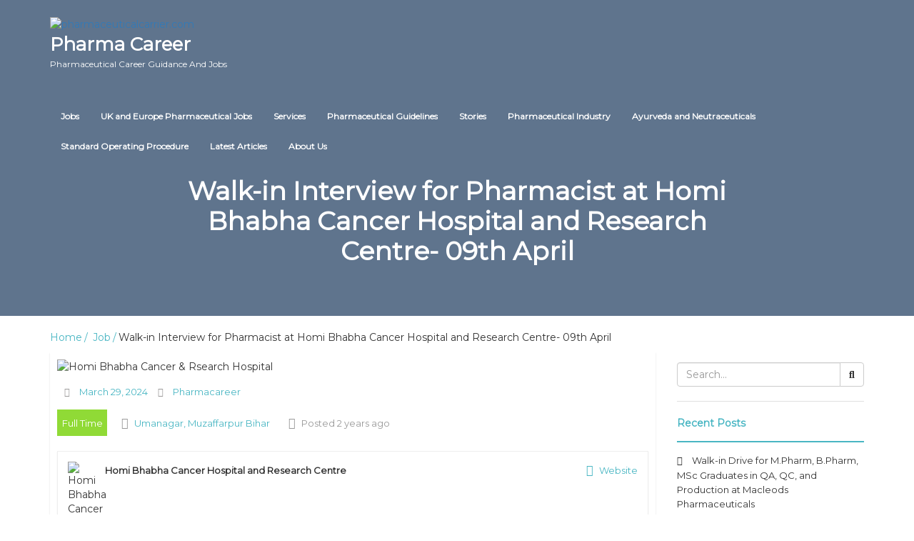

--- FILE ---
content_type: text/html; charset=UTF-8
request_url: https://pharmaceuticalcarrier.com/index.php/job/walk-in-interview-for-pharmacist-at-homi-bhabha-cancer-hospital-and-research-centre-09th-april/
body_size: 36767
content:
<!DOCTYPE html>
<html lang="en-US">
    <head>
        <meta charset="UTF-8">
        <meta name="viewport" content="width=device-width, initial-scale=1">
        <link rel="profile" href="http://gmpg.org/xfn/11">
        
<!-- Author Meta Tags by Molongui Authorship, visit: https://wordpress.org/plugins/molongui-authorship/ -->
<meta name="author" content="Pharmacareer">
<!-- /Molongui Authorship -->

<title>Walk-in Interview for Pharmacist at Homi Bhabha Cancer Hospital and Research Centre- 09th April &#8211; Pharma Career</title>
<meta name='robots' content='max-image-preview:large' />
	<style>img:is([sizes="auto" i], [sizes^="auto," i]) { contain-intrinsic-size: 3000px 1500px }</style>
	<!-- Google tag (gtag.js) consent mode dataLayer added by Site Kit -->
<script type="text/javascript" id="google_gtagjs-js-consent-mode-data-layer">
/* <![CDATA[ */
window.dataLayer = window.dataLayer || [];function gtag(){dataLayer.push(arguments);}
gtag('consent', 'default', {"ad_personalization":"denied","ad_storage":"denied","ad_user_data":"denied","analytics_storage":"denied","functionality_storage":"denied","security_storage":"denied","personalization_storage":"denied","region":["AT","BE","BG","CH","CY","CZ","DE","DK","EE","ES","FI","FR","GB","GR","HR","HU","IE","IS","IT","LI","LT","LU","LV","MT","NL","NO","PL","PT","RO","SE","SI","SK"],"wait_for_update":500});
window._googlesitekitConsentCategoryMap = {"statistics":["analytics_storage"],"marketing":["ad_storage","ad_user_data","ad_personalization"],"functional":["functionality_storage","security_storage"],"preferences":["personalization_storage"]};
window._googlesitekitConsents = {"ad_personalization":"denied","ad_storage":"denied","ad_user_data":"denied","analytics_storage":"denied","functionality_storage":"denied","security_storage":"denied","personalization_storage":"denied","region":["AT","BE","BG","CH","CY","CZ","DE","DK","EE","ES","FI","FR","GB","GR","HR","HU","IE","IS","IT","LI","LT","LU","LV","MT","NL","NO","PL","PT","RO","SE","SI","SK"],"wait_for_update":500};
/* ]]> */
</script>
<!-- End Google tag (gtag.js) consent mode dataLayer added by Site Kit -->
<link rel='dns-prefetch' href='//fonts.googleapis.com' />
<link rel='dns-prefetch' href='//www.googletagmanager.com' />
<link rel='dns-prefetch' href='//pagead2.googlesyndication.com' />
<link rel='dns-prefetch' href='//fundingchoicesmessages.google.com' />
<link rel="alternate" type="application/rss+xml" title="Pharma Career &raquo; Feed" href="https://pharmaceuticalcarrier.com/index.php/feed/" />
<link rel="alternate" type="application/rss+xml" title="Pharma Career &raquo; Comments Feed" href="https://pharmaceuticalcarrier.com/index.php/comments/feed/" />
<script type="text/javascript">
/* <![CDATA[ */
window._wpemojiSettings = {"baseUrl":"https:\/\/s.w.org\/images\/core\/emoji\/16.0.1\/72x72\/","ext":".png","svgUrl":"https:\/\/s.w.org\/images\/core\/emoji\/16.0.1\/svg\/","svgExt":".svg","source":{"concatemoji":"https:\/\/pharmaceuticalcarrier.com\/wp-includes\/js\/wp-emoji-release.min.js?ver=6.8.3"}};
/*! This file is auto-generated */
!function(s,n){var o,i,e;function c(e){try{var t={supportTests:e,timestamp:(new Date).valueOf()};sessionStorage.setItem(o,JSON.stringify(t))}catch(e){}}function p(e,t,n){e.clearRect(0,0,e.canvas.width,e.canvas.height),e.fillText(t,0,0);var t=new Uint32Array(e.getImageData(0,0,e.canvas.width,e.canvas.height).data),a=(e.clearRect(0,0,e.canvas.width,e.canvas.height),e.fillText(n,0,0),new Uint32Array(e.getImageData(0,0,e.canvas.width,e.canvas.height).data));return t.every(function(e,t){return e===a[t]})}function u(e,t){e.clearRect(0,0,e.canvas.width,e.canvas.height),e.fillText(t,0,0);for(var n=e.getImageData(16,16,1,1),a=0;a<n.data.length;a++)if(0!==n.data[a])return!1;return!0}function f(e,t,n,a){switch(t){case"flag":return n(e,"\ud83c\udff3\ufe0f\u200d\u26a7\ufe0f","\ud83c\udff3\ufe0f\u200b\u26a7\ufe0f")?!1:!n(e,"\ud83c\udde8\ud83c\uddf6","\ud83c\udde8\u200b\ud83c\uddf6")&&!n(e,"\ud83c\udff4\udb40\udc67\udb40\udc62\udb40\udc65\udb40\udc6e\udb40\udc67\udb40\udc7f","\ud83c\udff4\u200b\udb40\udc67\u200b\udb40\udc62\u200b\udb40\udc65\u200b\udb40\udc6e\u200b\udb40\udc67\u200b\udb40\udc7f");case"emoji":return!a(e,"\ud83e\udedf")}return!1}function g(e,t,n,a){var r="undefined"!=typeof WorkerGlobalScope&&self instanceof WorkerGlobalScope?new OffscreenCanvas(300,150):s.createElement("canvas"),o=r.getContext("2d",{willReadFrequently:!0}),i=(o.textBaseline="top",o.font="600 32px Arial",{});return e.forEach(function(e){i[e]=t(o,e,n,a)}),i}function t(e){var t=s.createElement("script");t.src=e,t.defer=!0,s.head.appendChild(t)}"undefined"!=typeof Promise&&(o="wpEmojiSettingsSupports",i=["flag","emoji"],n.supports={everything:!0,everythingExceptFlag:!0},e=new Promise(function(e){s.addEventListener("DOMContentLoaded",e,{once:!0})}),new Promise(function(t){var n=function(){try{var e=JSON.parse(sessionStorage.getItem(o));if("object"==typeof e&&"number"==typeof e.timestamp&&(new Date).valueOf()<e.timestamp+604800&&"object"==typeof e.supportTests)return e.supportTests}catch(e){}return null}();if(!n){if("undefined"!=typeof Worker&&"undefined"!=typeof OffscreenCanvas&&"undefined"!=typeof URL&&URL.createObjectURL&&"undefined"!=typeof Blob)try{var e="postMessage("+g.toString()+"("+[JSON.stringify(i),f.toString(),p.toString(),u.toString()].join(",")+"));",a=new Blob([e],{type:"text/javascript"}),r=new Worker(URL.createObjectURL(a),{name:"wpTestEmojiSupports"});return void(r.onmessage=function(e){c(n=e.data),r.terminate(),t(n)})}catch(e){}c(n=g(i,f,p,u))}t(n)}).then(function(e){for(var t in e)n.supports[t]=e[t],n.supports.everything=n.supports.everything&&n.supports[t],"flag"!==t&&(n.supports.everythingExceptFlag=n.supports.everythingExceptFlag&&n.supports[t]);n.supports.everythingExceptFlag=n.supports.everythingExceptFlag&&!n.supports.flag,n.DOMReady=!1,n.readyCallback=function(){n.DOMReady=!0}}).then(function(){return e}).then(function(){var e;n.supports.everything||(n.readyCallback(),(e=n.source||{}).concatemoji?t(e.concatemoji):e.wpemoji&&e.twemoji&&(t(e.twemoji),t(e.wpemoji)))}))}((window,document),window._wpemojiSettings);
/* ]]> */
</script>
<!-- pharmaceuticalcarrier.com is managing ads with Advanced Ads 2.0.13 – https://wpadvancedads.com/ --><script id="pharm-ready">
			window.advanced_ads_ready=function(e,a){a=a||"complete";var d=function(e){return"interactive"===a?"loading"!==e:"complete"===e};d(document.readyState)?e():document.addEventListener("readystatechange",(function(a){d(a.target.readyState)&&e()}),{once:"interactive"===a})},window.advanced_ads_ready_queue=window.advanced_ads_ready_queue||[];		</script>
		
<style id='wp-emoji-styles-inline-css' type='text/css'>

	img.wp-smiley, img.emoji {
		display: inline !important;
		border: none !important;
		box-shadow: none !important;
		height: 1em !important;
		width: 1em !important;
		margin: 0 0.07em !important;
		vertical-align: -0.1em !important;
		background: none !important;
		padding: 0 !important;
	}
</style>
<link rel='stylesheet' id='wp-block-library-css' href='https://pharmaceuticalcarrier.com/wp-includes/css/dist/block-library/style.min.css?ver=6.8.3' type='text/css' media='all' />
<style id='classic-theme-styles-inline-css' type='text/css'>
/*! This file is auto-generated */
.wp-block-button__link{color:#fff;background-color:#32373c;border-radius:9999px;box-shadow:none;text-decoration:none;padding:calc(.667em + 2px) calc(1.333em + 2px);font-size:1.125em}.wp-block-file__button{background:#32373c;color:#fff;text-decoration:none}
</style>
<style id='global-styles-inline-css' type='text/css'>
:root{--wp--preset--aspect-ratio--square: 1;--wp--preset--aspect-ratio--4-3: 4/3;--wp--preset--aspect-ratio--3-4: 3/4;--wp--preset--aspect-ratio--3-2: 3/2;--wp--preset--aspect-ratio--2-3: 2/3;--wp--preset--aspect-ratio--16-9: 16/9;--wp--preset--aspect-ratio--9-16: 9/16;--wp--preset--color--black: #000000;--wp--preset--color--cyan-bluish-gray: #abb8c3;--wp--preset--color--white: #ffffff;--wp--preset--color--pale-pink: #f78da7;--wp--preset--color--vivid-red: #cf2e2e;--wp--preset--color--luminous-vivid-orange: #ff6900;--wp--preset--color--luminous-vivid-amber: #fcb900;--wp--preset--color--light-green-cyan: #7bdcb5;--wp--preset--color--vivid-green-cyan: #00d084;--wp--preset--color--pale-cyan-blue: #8ed1fc;--wp--preset--color--vivid-cyan-blue: #0693e3;--wp--preset--color--vivid-purple: #9b51e0;--wp--preset--gradient--vivid-cyan-blue-to-vivid-purple: linear-gradient(135deg,rgba(6,147,227,1) 0%,rgb(155,81,224) 100%);--wp--preset--gradient--light-green-cyan-to-vivid-green-cyan: linear-gradient(135deg,rgb(122,220,180) 0%,rgb(0,208,130) 100%);--wp--preset--gradient--luminous-vivid-amber-to-luminous-vivid-orange: linear-gradient(135deg,rgba(252,185,0,1) 0%,rgba(255,105,0,1) 100%);--wp--preset--gradient--luminous-vivid-orange-to-vivid-red: linear-gradient(135deg,rgba(255,105,0,1) 0%,rgb(207,46,46) 100%);--wp--preset--gradient--very-light-gray-to-cyan-bluish-gray: linear-gradient(135deg,rgb(238,238,238) 0%,rgb(169,184,195) 100%);--wp--preset--gradient--cool-to-warm-spectrum: linear-gradient(135deg,rgb(74,234,220) 0%,rgb(151,120,209) 20%,rgb(207,42,186) 40%,rgb(238,44,130) 60%,rgb(251,105,98) 80%,rgb(254,248,76) 100%);--wp--preset--gradient--blush-light-purple: linear-gradient(135deg,rgb(255,206,236) 0%,rgb(152,150,240) 100%);--wp--preset--gradient--blush-bordeaux: linear-gradient(135deg,rgb(254,205,165) 0%,rgb(254,45,45) 50%,rgb(107,0,62) 100%);--wp--preset--gradient--luminous-dusk: linear-gradient(135deg,rgb(255,203,112) 0%,rgb(199,81,192) 50%,rgb(65,88,208) 100%);--wp--preset--gradient--pale-ocean: linear-gradient(135deg,rgb(255,245,203) 0%,rgb(182,227,212) 50%,rgb(51,167,181) 100%);--wp--preset--gradient--electric-grass: linear-gradient(135deg,rgb(202,248,128) 0%,rgb(113,206,126) 100%);--wp--preset--gradient--midnight: linear-gradient(135deg,rgb(2,3,129) 0%,rgb(40,116,252) 100%);--wp--preset--font-size--small: 13px;--wp--preset--font-size--medium: 20px;--wp--preset--font-size--large: 36px;--wp--preset--font-size--x-large: 42px;--wp--preset--spacing--20: 0.44rem;--wp--preset--spacing--30: 0.67rem;--wp--preset--spacing--40: 1rem;--wp--preset--spacing--50: 1.5rem;--wp--preset--spacing--60: 2.25rem;--wp--preset--spacing--70: 3.38rem;--wp--preset--spacing--80: 5.06rem;--wp--preset--shadow--natural: 6px 6px 9px rgba(0, 0, 0, 0.2);--wp--preset--shadow--deep: 12px 12px 50px rgba(0, 0, 0, 0.4);--wp--preset--shadow--sharp: 6px 6px 0px rgba(0, 0, 0, 0.2);--wp--preset--shadow--outlined: 6px 6px 0px -3px rgba(255, 255, 255, 1), 6px 6px rgba(0, 0, 0, 1);--wp--preset--shadow--crisp: 6px 6px 0px rgba(0, 0, 0, 1);}:where(.is-layout-flex){gap: 0.5em;}:where(.is-layout-grid){gap: 0.5em;}body .is-layout-flex{display: flex;}.is-layout-flex{flex-wrap: wrap;align-items: center;}.is-layout-flex > :is(*, div){margin: 0;}body .is-layout-grid{display: grid;}.is-layout-grid > :is(*, div){margin: 0;}:where(.wp-block-columns.is-layout-flex){gap: 2em;}:where(.wp-block-columns.is-layout-grid){gap: 2em;}:where(.wp-block-post-template.is-layout-flex){gap: 1.25em;}:where(.wp-block-post-template.is-layout-grid){gap: 1.25em;}.has-black-color{color: var(--wp--preset--color--black) !important;}.has-cyan-bluish-gray-color{color: var(--wp--preset--color--cyan-bluish-gray) !important;}.has-white-color{color: var(--wp--preset--color--white) !important;}.has-pale-pink-color{color: var(--wp--preset--color--pale-pink) !important;}.has-vivid-red-color{color: var(--wp--preset--color--vivid-red) !important;}.has-luminous-vivid-orange-color{color: var(--wp--preset--color--luminous-vivid-orange) !important;}.has-luminous-vivid-amber-color{color: var(--wp--preset--color--luminous-vivid-amber) !important;}.has-light-green-cyan-color{color: var(--wp--preset--color--light-green-cyan) !important;}.has-vivid-green-cyan-color{color: var(--wp--preset--color--vivid-green-cyan) !important;}.has-pale-cyan-blue-color{color: var(--wp--preset--color--pale-cyan-blue) !important;}.has-vivid-cyan-blue-color{color: var(--wp--preset--color--vivid-cyan-blue) !important;}.has-vivid-purple-color{color: var(--wp--preset--color--vivid-purple) !important;}.has-black-background-color{background-color: var(--wp--preset--color--black) !important;}.has-cyan-bluish-gray-background-color{background-color: var(--wp--preset--color--cyan-bluish-gray) !important;}.has-white-background-color{background-color: var(--wp--preset--color--white) !important;}.has-pale-pink-background-color{background-color: var(--wp--preset--color--pale-pink) !important;}.has-vivid-red-background-color{background-color: var(--wp--preset--color--vivid-red) !important;}.has-luminous-vivid-orange-background-color{background-color: var(--wp--preset--color--luminous-vivid-orange) !important;}.has-luminous-vivid-amber-background-color{background-color: var(--wp--preset--color--luminous-vivid-amber) !important;}.has-light-green-cyan-background-color{background-color: var(--wp--preset--color--light-green-cyan) !important;}.has-vivid-green-cyan-background-color{background-color: var(--wp--preset--color--vivid-green-cyan) !important;}.has-pale-cyan-blue-background-color{background-color: var(--wp--preset--color--pale-cyan-blue) !important;}.has-vivid-cyan-blue-background-color{background-color: var(--wp--preset--color--vivid-cyan-blue) !important;}.has-vivid-purple-background-color{background-color: var(--wp--preset--color--vivid-purple) !important;}.has-black-border-color{border-color: var(--wp--preset--color--black) !important;}.has-cyan-bluish-gray-border-color{border-color: var(--wp--preset--color--cyan-bluish-gray) !important;}.has-white-border-color{border-color: var(--wp--preset--color--white) !important;}.has-pale-pink-border-color{border-color: var(--wp--preset--color--pale-pink) !important;}.has-vivid-red-border-color{border-color: var(--wp--preset--color--vivid-red) !important;}.has-luminous-vivid-orange-border-color{border-color: var(--wp--preset--color--luminous-vivid-orange) !important;}.has-luminous-vivid-amber-border-color{border-color: var(--wp--preset--color--luminous-vivid-amber) !important;}.has-light-green-cyan-border-color{border-color: var(--wp--preset--color--light-green-cyan) !important;}.has-vivid-green-cyan-border-color{border-color: var(--wp--preset--color--vivid-green-cyan) !important;}.has-pale-cyan-blue-border-color{border-color: var(--wp--preset--color--pale-cyan-blue) !important;}.has-vivid-cyan-blue-border-color{border-color: var(--wp--preset--color--vivid-cyan-blue) !important;}.has-vivid-purple-border-color{border-color: var(--wp--preset--color--vivid-purple) !important;}.has-vivid-cyan-blue-to-vivid-purple-gradient-background{background: var(--wp--preset--gradient--vivid-cyan-blue-to-vivid-purple) !important;}.has-light-green-cyan-to-vivid-green-cyan-gradient-background{background: var(--wp--preset--gradient--light-green-cyan-to-vivid-green-cyan) !important;}.has-luminous-vivid-amber-to-luminous-vivid-orange-gradient-background{background: var(--wp--preset--gradient--luminous-vivid-amber-to-luminous-vivid-orange) !important;}.has-luminous-vivid-orange-to-vivid-red-gradient-background{background: var(--wp--preset--gradient--luminous-vivid-orange-to-vivid-red) !important;}.has-very-light-gray-to-cyan-bluish-gray-gradient-background{background: var(--wp--preset--gradient--very-light-gray-to-cyan-bluish-gray) !important;}.has-cool-to-warm-spectrum-gradient-background{background: var(--wp--preset--gradient--cool-to-warm-spectrum) !important;}.has-blush-light-purple-gradient-background{background: var(--wp--preset--gradient--blush-light-purple) !important;}.has-blush-bordeaux-gradient-background{background: var(--wp--preset--gradient--blush-bordeaux) !important;}.has-luminous-dusk-gradient-background{background: var(--wp--preset--gradient--luminous-dusk) !important;}.has-pale-ocean-gradient-background{background: var(--wp--preset--gradient--pale-ocean) !important;}.has-electric-grass-gradient-background{background: var(--wp--preset--gradient--electric-grass) !important;}.has-midnight-gradient-background{background: var(--wp--preset--gradient--midnight) !important;}.has-small-font-size{font-size: var(--wp--preset--font-size--small) !important;}.has-medium-font-size{font-size: var(--wp--preset--font-size--medium) !important;}.has-large-font-size{font-size: var(--wp--preset--font-size--large) !important;}.has-x-large-font-size{font-size: var(--wp--preset--font-size--x-large) !important;}
:where(.wp-block-post-template.is-layout-flex){gap: 1.25em;}:where(.wp-block-post-template.is-layout-grid){gap: 1.25em;}
:where(.wp-block-columns.is-layout-flex){gap: 2em;}:where(.wp-block-columns.is-layout-grid){gap: 2em;}
:root :where(.wp-block-pullquote){font-size: 1.5em;line-height: 1.6;}
</style>
<link rel='stylesheet' id='contact-form-7-css' href='https://pharmaceuticalcarrier.com/wp-content/plugins/contact-form-7/includes/css/styles.css?ver=6.1.3' type='text/css' media='all' />
<link rel='stylesheet' id='wpsm_servicebox-font-awesome-front-css' href='https://pharmaceuticalcarrier.com/wp-content/plugins/service-box/assets/css/font-awesome/css/font-awesome.min.css?ver=6.8.3' type='text/css' media='all' />
<link rel='stylesheet' id='wpsm_servicebox_bootstrap-front-css' href='https://pharmaceuticalcarrier.com/wp-content/plugins/service-box/assets/css/bootstrap-front.css?ver=6.8.3' type='text/css' media='all' />
<link rel='stylesheet' id='wpsm_servicebox_owl-carousel-css-css' href='https://pharmaceuticalcarrier.com/wp-content/plugins/service-box/assets/css/owl.carousel.min.css?ver=6.8.3' type='text/css' media='all' />
<link rel='stylesheet' id='SFSImainCss-css' href='https://pharmaceuticalcarrier.com/wp-content/plugins/ultimate-social-media-icons/css/sfsi-style.css?ver=2.9.5' type='text/css' media='all' />
<link rel='stylesheet' id='select2-css' href='https://pharmaceuticalcarrier.com/wp-content/plugins/wp-job-manager/assets/lib/select2/select2.min.css?ver=4.0.10' type='text/css' media='all' />
<link rel='stylesheet' id='wp-job-manager-frontend-css' href='https://pharmaceuticalcarrier.com/wp-content/plugins/wp-job-manager/assets/dist/css/frontend.css?ver=dfd3b8d2ce68f47df57d' type='text/css' media='all' />
<link rel='stylesheet' id='ez-toc-css' href='https://pharmaceuticalcarrier.com/wp-content/plugins/easy-table-of-contents/assets/css/screen.min.css?ver=2.0.76' type='text/css' media='all' />
<style id='ez-toc-inline-css' type='text/css'>
div#ez-toc-container .ez-toc-title {font-size: 120%;}div#ez-toc-container .ez-toc-title {font-weight: 500;}div#ez-toc-container ul li , div#ez-toc-container ul li a {font-size: 95%;}div#ez-toc-container ul li , div#ez-toc-container ul li a {font-weight: 500;}div#ez-toc-container nav ul ul li {font-size: 90%;}
.ez-toc-container-direction {direction: ltr;}.ez-toc-counter ul{counter-reset: item ;}.ez-toc-counter nav ul li a::before {content: counters(item, '.', decimal) '. ';display: inline-block;counter-increment: item;flex-grow: 0;flex-shrink: 0;margin-right: .2em; float: left; }.ez-toc-widget-direction {direction: ltr;}.ez-toc-widget-container ul{counter-reset: item ;}.ez-toc-widget-container nav ul li a::before {content: counters(item, '.', decimal) '. ';display: inline-block;counter-increment: item;flex-grow: 0;flex-shrink: 0;margin-right: .2em; float: left; }
</style>
<link rel='stylesheet' id='uag-style-7409-css' href='https://pharmaceuticalcarrier.com/wp-content/uploads/uag-plugin/assets/7000/uag-css-7409.css?ver=1768882346' type='text/css' media='all' />
<link crossorigin="anonymous" rel='stylesheet' id='job-portal-google-fonts-api-css' href='//fonts.googleapis.com/css?family=Montserrat&#038;ver=1.0.0' type='text/css' media='all' />
<link rel='stylesheet' id='bootstrap-css' href='https://pharmaceuticalcarrier.com/wp-content/themes/job-portal/assets/css/bootstrap.css' type='text/css' media='' />
<link rel='stylesheet' id='font-awesome-5-css' href='https://pharmaceuticalcarrier.com/wp-content/plugins/beaver-builder-lite-version/fonts/fontawesome/5.15.4/css/all.min.css?ver=2.9.4' type='text/css' media='all' />
<link rel='stylesheet' id='font-awesome-css' href='https://pharmaceuticalcarrier.com/wp-content/plugins/beaver-builder-lite-version/fonts/fontawesome/5.15.4/css/v4-shims.min.css?ver=2.9.4' type='text/css' media='all' />
<link rel='stylesheet' id='job-portal-main-css' href='https://pharmaceuticalcarrier.com/wp-content/themes/job-portal/assets/css/main.css' type='text/css' media='' />
<link rel='stylesheet' id='job-portal-default-css' href='https://pharmaceuticalcarrier.com/wp-content/themes/job-portal/assets/css/default.css' type='text/css' media='' />
<link rel='stylesheet' id='job-portal-style-css' href='https://pharmaceuticalcarrier.com/wp-content/themes/job-portal/style.css?ver=6.8.3' type='text/css' media='all' />
<style id='job-portal-style-inline-css' type='text/css'>
*::selection{
    background: #49b6c3;
    color: #49b6c3;
  }
  .sidebar aside .sidebar-title h4, .blog-page-section .blog-post .blog-read-more, .navigation .nav-links .nav-previous a, .navigation .nav-links .nav-next a, .wpcf7-form .wpcf7-form-control.wpcf7-submit, .wpcf7-form input[type="submit"]{
    color: #49b6c3;
    border-color: #49b6c3;
  }
  .blog-post-date a, .blog-page-section .blog-post h4 a:hover, .blog-page-section .blog-post h4 a:focus, .blog-page-section .blog-post h4 a:active, .sidebar aside .sidebar-post-list ul li .blog-post-title, .sidebar aside ul li a:hover, .sidebar aside ul li a:focus, .sidebar aside ul li a:active, .sidebar aside .sidebar-post-list ul li .blog-post-title h4 a:hover, .sidebar aside .sidebar-post-list ul li .blog-post-title h4 a:focus, .sidebar aside .sidebar-post-list ul li .blog-post-title h4 a:active, .footer-wrapper .footer-item ul li a:hover, .footer-wrapper .footer-item ul li a:focus, .footer-wrapper .footer-item .tagcloud a:hover, .breadcrums li a{color: #49b6c3;}

  .wpcf7-form label input[type="text"], .wpcf7-form label input[type="email"],
  .wpcf7-form input[type="text"], .wpcf7-form input[type="email"], .wpcf7-form label textarea, .wpcf7-form textarea, .wpcf7-form input, .wpcf7-form .wpcf7-form-control:hover.wpcf7-submit:hover, .wpcf7-form input[type="submit"]:hover{border-color: #49b6c3;}

  .navigation .page-numbers li span, .sidebar aside .tagcloud a:hover, #cssmenu > ul > li > a:before, #cssmenu ul ul, #cssmenu ul ul li a, .navigation .nav-links .nav-previous a:hover, .navigation .nav-links .nav-next a:hover, .wpcf7-form .wpcf7-form-control:hover.wpcf7-submit:hover, .wpcf7-form input[type="submit"]:hover{background: #49b6c3;}
  .navigation .page-numbers li a, .navigation .page-numbers li span, .footer .footer-wrapper .footer-item{border-color:#49b6c3;}
  #cssmenu ul ul:after{border-bottom-color:#49b6c3;}
  @media screen and (max-width:1024px){
    #cssmenu ul ul li a{background:transparent;}
  }
  .logoSite img.img-responsive.logo-fixed {
    max-height: 50px;
  }.search-jobs .search-jobs-image {
    background: url(https://pharmaceuticalcarrier.com/wp-content/uploads/2022/08/cropped-Logo.jpg);
    background-size: cover;
    background-repeat: no-repeat;
  }#home-page.main-section{        
        background-image: url(https://pharmaceuticalcarrier.com/wp-content/themes/job-portal/assets/images/header-img.jpeg);
    }
</style>
<script type="text/javascript" src="https://pharmaceuticalcarrier.com/wp-includes/js/tinymce/tinymce.min.js?ver=49110-20250317" id="wp-tinymce-root-js"></script>
<script type="text/javascript" src="https://pharmaceuticalcarrier.com/wp-includes/js/tinymce/plugins/compat3x/plugin.min.js?ver=49110-20250317" id="wp-tinymce-js"></script>
<script type="text/javascript" src="https://pharmaceuticalcarrier.com/wp-includes/js/jquery/jquery.min.js?ver=3.7.1" id="jquery-core-js"></script>
<script type="text/javascript" src="https://pharmaceuticalcarrier.com/wp-includes/js/jquery/jquery-migrate.min.js?ver=3.4.1" id="jquery-migrate-js"></script>
<script type="text/javascript" src="https://pharmaceuticalcarrier.com/wp-content/plugins/service-box/assets/js/owl.carousel.min.js?ver=1" id="wpsm_servicebox_owl.carousel.min.js-js"></script>
<script type="text/javascript" src="https://pharmaceuticalcarrier.com/wp-content/themes/job-portal/assets/js/bootstrap.js" id="bootstrap-js"></script>
<script type="text/javascript" src="https://pharmaceuticalcarrier.com/wp-content/themes/job-portal/assets/js/custom.js" id="job-portal-custom-js"></script>
<link rel="https://api.w.org/" href="https://pharmaceuticalcarrier.com/index.php/wp-json/" /><link rel="alternate" title="JSON" type="application/json" href="https://pharmaceuticalcarrier.com/index.php/wp-json/wp/v2/job-listings/7409" /><link rel="EditURI" type="application/rsd+xml" title="RSD" href="https://pharmaceuticalcarrier.com/xmlrpc.php?rsd" />
<meta name="generator" content="WordPress 6.8.3" />
<link rel="canonical" href="https://pharmaceuticalcarrier.com/index.php/job/walk-in-interview-for-pharmacist-at-homi-bhabha-cancer-hospital-and-research-centre-09th-april/" />
<link rel='shortlink' href='https://pharmaceuticalcarrier.com/?p=7409' />
<link rel="alternate" title="oEmbed (JSON)" type="application/json+oembed" href="https://pharmaceuticalcarrier.com/index.php/wp-json/oembed/1.0/embed?url=https%3A%2F%2Fpharmaceuticalcarrier.com%2Findex.php%2Fjob%2Fwalk-in-interview-for-pharmacist-at-homi-bhabha-cancer-hospital-and-research-centre-09th-april%2F" />
<link rel="alternate" title="oEmbed (XML)" type="text/xml+oembed" href="https://pharmaceuticalcarrier.com/index.php/wp-json/oembed/1.0/embed?url=https%3A%2F%2Fpharmaceuticalcarrier.com%2Findex.php%2Fjob%2Fwalk-in-interview-for-pharmacist-at-homi-bhabha-cancer-hospital-and-research-centre-09th-april%2F&#038;format=xml" />
<meta name="generator" content="Site Kit by Google 1.165.0" />            <style>
                .molongui-disabled-link
                {
                    border-bottom: none !important;
                    text-decoration: none !important;
                    color: inherit !important;
                    cursor: inherit !important;
                }
                .molongui-disabled-link:hover,
                .molongui-disabled-link:hover span
                {
                    border-bottom: none !important;
                    text-decoration: none !important;
                    color: inherit !important;
                    cursor: inherit !important;
                }
            </style>
            
<!-- Google AdSense meta tags added by Site Kit -->
<meta name="google-adsense-platform-account" content="ca-host-pub-2644536267352236">
<meta name="google-adsense-platform-domain" content="sitekit.withgoogle.com">
<!-- End Google AdSense meta tags added by Site Kit -->
<!-- There is no amphtml version available for this URL. -->
<!-- Google Tag Manager snippet added by Site Kit -->
<script type="text/javascript">
/* <![CDATA[ */

			( function( w, d, s, l, i ) {
				w[l] = w[l] || [];
				w[l].push( {'gtm.start': new Date().getTime(), event: 'gtm.js'} );
				var f = d.getElementsByTagName( s )[0],
					j = d.createElement( s ), dl = l != 'dataLayer' ? '&l=' + l : '';
				j.async = true;
				j.src = 'https://www.googletagmanager.com/gtm.js?id=' + i + dl;
				f.parentNode.insertBefore( j, f );
			} )( window, document, 'script', 'dataLayer', 'GTM-TK2FCQ7Z' );
			
/* ]]> */
</script>

<!-- End Google Tag Manager snippet added by Site Kit -->

<!-- Google AdSense snippet added by Site Kit -->
<script type="text/javascript" async="async" src="https://pagead2.googlesyndication.com/pagead/js/adsbygoogle.js?client=ca-pub-8402705006112223&amp;host=ca-host-pub-2644536267352236" crossorigin="anonymous"></script>

<!-- End Google AdSense snippet added by Site Kit -->

<!-- Google AdSense Ad Blocking Recovery snippet added by Site Kit -->
<script async src="https://fundingchoicesmessages.google.com/i/pub-8402705006112223?ers=1" nonce="8FUy8sler4W8gAQgKnaBeg"></script><script nonce="8FUy8sler4W8gAQgKnaBeg">(function() {function signalGooglefcPresent() {if (!window.frames['googlefcPresent']) {if (document.body) {const iframe = document.createElement('iframe'); iframe.style = 'width: 0; height: 0; border: none; z-index: -1000; left: -1000px; top: -1000px;'; iframe.style.display = 'none'; iframe.name = 'googlefcPresent'; document.body.appendChild(iframe);} else {setTimeout(signalGooglefcPresent, 0);}}}signalGooglefcPresent();})();</script>
<!-- End Google AdSense Ad Blocking Recovery snippet added by Site Kit -->

<!-- Google AdSense Ad Blocking Recovery Error Protection snippet added by Site Kit -->
<script>(function(){'use strict';function aa(a){var b=0;return function(){return b<a.length?{done:!1,value:a[b++]}:{done:!0}}}var ba="function"==typeof Object.defineProperties?Object.defineProperty:function(a,b,c){if(a==Array.prototype||a==Object.prototype)return a;a[b]=c.value;return a};
function ea(a){a=["object"==typeof globalThis&&globalThis,a,"object"==typeof window&&window,"object"==typeof self&&self,"object"==typeof global&&global];for(var b=0;b<a.length;++b){var c=a[b];if(c&&c.Math==Math)return c}throw Error("Cannot find global object");}var fa=ea(this);function ha(a,b){if(b)a:{var c=fa;a=a.split(".");for(var d=0;d<a.length-1;d++){var e=a[d];if(!(e in c))break a;c=c[e]}a=a[a.length-1];d=c[a];b=b(d);b!=d&&null!=b&&ba(c,a,{configurable:!0,writable:!0,value:b})}}
var ia="function"==typeof Object.create?Object.create:function(a){function b(){}b.prototype=a;return new b},l;if("function"==typeof Object.setPrototypeOf)l=Object.setPrototypeOf;else{var m;a:{var ja={a:!0},ka={};try{ka.__proto__=ja;m=ka.a;break a}catch(a){}m=!1}l=m?function(a,b){a.__proto__=b;if(a.__proto__!==b)throw new TypeError(a+" is not extensible");return a}:null}var la=l;
function n(a,b){a.prototype=ia(b.prototype);a.prototype.constructor=a;if(la)la(a,b);else for(var c in b)if("prototype"!=c)if(Object.defineProperties){var d=Object.getOwnPropertyDescriptor(b,c);d&&Object.defineProperty(a,c,d)}else a[c]=b[c];a.A=b.prototype}function ma(){for(var a=Number(this),b=[],c=a;c<arguments.length;c++)b[c-a]=arguments[c];return b}
var na="function"==typeof Object.assign?Object.assign:function(a,b){for(var c=1;c<arguments.length;c++){var d=arguments[c];if(d)for(var e in d)Object.prototype.hasOwnProperty.call(d,e)&&(a[e]=d[e])}return a};ha("Object.assign",function(a){return a||na});/*

 Copyright The Closure Library Authors.
 SPDX-License-Identifier: Apache-2.0
*/
var p=this||self;function q(a){return a};var t,u;a:{for(var oa=["CLOSURE_FLAGS"],v=p,x=0;x<oa.length;x++)if(v=v[oa[x]],null==v){u=null;break a}u=v}var pa=u&&u[610401301];t=null!=pa?pa:!1;var z,qa=p.navigator;z=qa?qa.userAgentData||null:null;function A(a){return t?z?z.brands.some(function(b){return(b=b.brand)&&-1!=b.indexOf(a)}):!1:!1}function B(a){var b;a:{if(b=p.navigator)if(b=b.userAgent)break a;b=""}return-1!=b.indexOf(a)};function C(){return t?!!z&&0<z.brands.length:!1}function D(){return C()?A("Chromium"):(B("Chrome")||B("CriOS"))&&!(C()?0:B("Edge"))||B("Silk")};var ra=C()?!1:B("Trident")||B("MSIE");!B("Android")||D();D();B("Safari")&&(D()||(C()?0:B("Coast"))||(C()?0:B("Opera"))||(C()?0:B("Edge"))||(C()?A("Microsoft Edge"):B("Edg/"))||C()&&A("Opera"));var sa={},E=null;var ta="undefined"!==typeof Uint8Array,ua=!ra&&"function"===typeof btoa;var F="function"===typeof Symbol&&"symbol"===typeof Symbol()?Symbol():void 0,G=F?function(a,b){a[F]|=b}:function(a,b){void 0!==a.g?a.g|=b:Object.defineProperties(a,{g:{value:b,configurable:!0,writable:!0,enumerable:!1}})};function va(a){var b=H(a);1!==(b&1)&&(Object.isFrozen(a)&&(a=Array.prototype.slice.call(a)),I(a,b|1))}
var H=F?function(a){return a[F]|0}:function(a){return a.g|0},J=F?function(a){return a[F]}:function(a){return a.g},I=F?function(a,b){a[F]=b}:function(a,b){void 0!==a.g?a.g=b:Object.defineProperties(a,{g:{value:b,configurable:!0,writable:!0,enumerable:!1}})};function wa(){var a=[];G(a,1);return a}function xa(a,b){I(b,(a|0)&-99)}function K(a,b){I(b,(a|34)&-73)}function L(a){a=a>>11&1023;return 0===a?536870912:a};var M={};function N(a){return null!==a&&"object"===typeof a&&!Array.isArray(a)&&a.constructor===Object}var O,ya=[];I(ya,39);O=Object.freeze(ya);var P;function Q(a,b){P=b;a=new a(b);P=void 0;return a}
function R(a,b,c){null==a&&(a=P);P=void 0;if(null==a){var d=96;c?(a=[c],d|=512):a=[];b&&(d=d&-2095105|(b&1023)<<11)}else{if(!Array.isArray(a))throw Error();d=H(a);if(d&64)return a;d|=64;if(c&&(d|=512,c!==a[0]))throw Error();a:{c=a;var e=c.length;if(e){var f=e-1,g=c[f];if(N(g)){d|=256;b=(d>>9&1)-1;e=f-b;1024<=e&&(za(c,b,g),e=1023);d=d&-2095105|(e&1023)<<11;break a}}b&&(g=(d>>9&1)-1,b=Math.max(b,e-g),1024<b&&(za(c,g,{}),d|=256,b=1023),d=d&-2095105|(b&1023)<<11)}}I(a,d);return a}
function za(a,b,c){for(var d=1023+b,e=a.length,f=d;f<e;f++){var g=a[f];null!=g&&g!==c&&(c[f-b]=g)}a.length=d+1;a[d]=c};function Aa(a){switch(typeof a){case "number":return isFinite(a)?a:String(a);case "boolean":return a?1:0;case "object":if(a&&!Array.isArray(a)&&ta&&null!=a&&a instanceof Uint8Array){if(ua){for(var b="",c=0,d=a.length-10240;c<d;)b+=String.fromCharCode.apply(null,a.subarray(c,c+=10240));b+=String.fromCharCode.apply(null,c?a.subarray(c):a);a=btoa(b)}else{void 0===b&&(b=0);if(!E){E={};c="ABCDEFGHIJKLMNOPQRSTUVWXYZabcdefghijklmnopqrstuvwxyz0123456789".split("");d=["+/=","+/","-_=","-_.","-_"];for(var e=
0;5>e;e++){var f=c.concat(d[e].split(""));sa[e]=f;for(var g=0;g<f.length;g++){var h=f[g];void 0===E[h]&&(E[h]=g)}}}b=sa[b];c=Array(Math.floor(a.length/3));d=b[64]||"";for(e=f=0;f<a.length-2;f+=3){var k=a[f],w=a[f+1];h=a[f+2];g=b[k>>2];k=b[(k&3)<<4|w>>4];w=b[(w&15)<<2|h>>6];h=b[h&63];c[e++]=g+k+w+h}g=0;h=d;switch(a.length-f){case 2:g=a[f+1],h=b[(g&15)<<2]||d;case 1:a=a[f],c[e]=b[a>>2]+b[(a&3)<<4|g>>4]+h+d}a=c.join("")}return a}}return a};function Ba(a,b,c){a=Array.prototype.slice.call(a);var d=a.length,e=b&256?a[d-1]:void 0;d+=e?-1:0;for(b=b&512?1:0;b<d;b++)a[b]=c(a[b]);if(e){b=a[b]={};for(var f in e)Object.prototype.hasOwnProperty.call(e,f)&&(b[f]=c(e[f]))}return a}function Da(a,b,c,d,e,f){if(null!=a){if(Array.isArray(a))a=e&&0==a.length&&H(a)&1?void 0:f&&H(a)&2?a:Ea(a,b,c,void 0!==d,e,f);else if(N(a)){var g={},h;for(h in a)Object.prototype.hasOwnProperty.call(a,h)&&(g[h]=Da(a[h],b,c,d,e,f));a=g}else a=b(a,d);return a}}
function Ea(a,b,c,d,e,f){var g=d||c?H(a):0;d=d?!!(g&32):void 0;a=Array.prototype.slice.call(a);for(var h=0;h<a.length;h++)a[h]=Da(a[h],b,c,d,e,f);c&&c(g,a);return a}function Fa(a){return a.s===M?a.toJSON():Aa(a)};function Ga(a,b,c){c=void 0===c?K:c;if(null!=a){if(ta&&a instanceof Uint8Array)return b?a:new Uint8Array(a);if(Array.isArray(a)){var d=H(a);if(d&2)return a;if(b&&!(d&64)&&(d&32||0===d))return I(a,d|34),a;a=Ea(a,Ga,d&4?K:c,!0,!1,!0);b=H(a);b&4&&b&2&&Object.freeze(a);return a}a.s===M&&(b=a.h,c=J(b),a=c&2?a:Q(a.constructor,Ha(b,c,!0)));return a}}function Ha(a,b,c){var d=c||b&2?K:xa,e=!!(b&32);a=Ba(a,b,function(f){return Ga(f,e,d)});G(a,32|(c?2:0));return a};function Ia(a,b){a=a.h;return Ja(a,J(a),b)}function Ja(a,b,c,d){if(-1===c)return null;if(c>=L(b)){if(b&256)return a[a.length-1][c]}else{var e=a.length;if(d&&b&256&&(d=a[e-1][c],null!=d))return d;b=c+((b>>9&1)-1);if(b<e)return a[b]}}function Ka(a,b,c,d,e){var f=L(b);if(c>=f||e){e=b;if(b&256)f=a[a.length-1];else{if(null==d)return;f=a[f+((b>>9&1)-1)]={};e|=256}f[c]=d;e&=-1025;e!==b&&I(a,e)}else a[c+((b>>9&1)-1)]=d,b&256&&(d=a[a.length-1],c in d&&delete d[c]),b&1024&&I(a,b&-1025)}
function La(a,b){var c=Ma;var d=void 0===d?!1:d;var e=a.h;var f=J(e),g=Ja(e,f,b,d);var h=!1;if(null==g||"object"!==typeof g||(h=Array.isArray(g))||g.s!==M)if(h){var k=h=H(g);0===k&&(k|=f&32);k|=f&2;k!==h&&I(g,k);c=new c(g)}else c=void 0;else c=g;c!==g&&null!=c&&Ka(e,f,b,c,d);e=c;if(null==e)return e;a=a.h;f=J(a);f&2||(g=e,c=g.h,h=J(c),g=h&2?Q(g.constructor,Ha(c,h,!1)):g,g!==e&&(e=g,Ka(a,f,b,e,d)));return e}function Na(a,b){a=Ia(a,b);return null==a||"string"===typeof a?a:void 0}
function Oa(a,b){a=Ia(a,b);return null!=a?a:0}function S(a,b){a=Na(a,b);return null!=a?a:""};function T(a,b,c){this.h=R(a,b,c)}T.prototype.toJSON=function(){var a=Ea(this.h,Fa,void 0,void 0,!1,!1);return Pa(this,a,!0)};T.prototype.s=M;T.prototype.toString=function(){return Pa(this,this.h,!1).toString()};
function Pa(a,b,c){var d=a.constructor.v,e=L(J(c?a.h:b)),f=!1;if(d){if(!c){b=Array.prototype.slice.call(b);var g;if(b.length&&N(g=b[b.length-1]))for(f=0;f<d.length;f++)if(d[f]>=e){Object.assign(b[b.length-1]={},g);break}f=!0}e=b;c=!c;g=J(a.h);a=L(g);g=(g>>9&1)-1;for(var h,k,w=0;w<d.length;w++)if(k=d[w],k<a){k+=g;var r=e[k];null==r?e[k]=c?O:wa():c&&r!==O&&va(r)}else h||(r=void 0,e.length&&N(r=e[e.length-1])?h=r:e.push(h={})),r=h[k],null==h[k]?h[k]=c?O:wa():c&&r!==O&&va(r)}d=b.length;if(!d)return b;
var Ca;if(N(h=b[d-1])){a:{var y=h;e={};c=!1;for(var ca in y)Object.prototype.hasOwnProperty.call(y,ca)&&(a=y[ca],Array.isArray(a)&&a!=a&&(c=!0),null!=a?e[ca]=a:c=!0);if(c){for(var rb in e){y=e;break a}y=null}}y!=h&&(Ca=!0);d--}for(;0<d;d--){h=b[d-1];if(null!=h)break;var cb=!0}if(!Ca&&!cb)return b;var da;f?da=b:da=Array.prototype.slice.call(b,0,d);b=da;f&&(b.length=d);y&&b.push(y);return b};function Qa(a){return function(b){if(null==b||""==b)b=new a;else{b=JSON.parse(b);if(!Array.isArray(b))throw Error(void 0);G(b,32);b=Q(a,b)}return b}};function Ra(a){this.h=R(a)}n(Ra,T);var Sa=Qa(Ra);var U;function V(a){this.g=a}V.prototype.toString=function(){return this.g+""};var Ta={};function Ua(){return Math.floor(2147483648*Math.random()).toString(36)+Math.abs(Math.floor(2147483648*Math.random())^Date.now()).toString(36)};function Va(a,b){b=String(b);"application/xhtml+xml"===a.contentType&&(b=b.toLowerCase());return a.createElement(b)}function Wa(a){this.g=a||p.document||document}Wa.prototype.appendChild=function(a,b){a.appendChild(b)};/*

 SPDX-License-Identifier: Apache-2.0
*/
function Xa(a,b){a.src=b instanceof V&&b.constructor===V?b.g:"type_error:TrustedResourceUrl";var c,d;(c=(b=null==(d=(c=(a.ownerDocument&&a.ownerDocument.defaultView||window).document).querySelector)?void 0:d.call(c,"script[nonce]"))?b.nonce||b.getAttribute("nonce")||"":"")&&a.setAttribute("nonce",c)};function Ya(a){a=void 0===a?document:a;return a.createElement("script")};function Za(a,b,c,d,e,f){try{var g=a.g,h=Ya(g);h.async=!0;Xa(h,b);g.head.appendChild(h);h.addEventListener("load",function(){e();d&&g.head.removeChild(h)});h.addEventListener("error",function(){0<c?Za(a,b,c-1,d,e,f):(d&&g.head.removeChild(h),f())})}catch(k){f()}};var $a=p.atob("aHR0cHM6Ly93d3cuZ3N0YXRpYy5jb20vaW1hZ2VzL2ljb25zL21hdGVyaWFsL3N5c3RlbS8xeC93YXJuaW5nX2FtYmVyXzI0ZHAucG5n"),ab=p.atob("WW91IGFyZSBzZWVpbmcgdGhpcyBtZXNzYWdlIGJlY2F1c2UgYWQgb3Igc2NyaXB0IGJsb2NraW5nIHNvZnR3YXJlIGlzIGludGVyZmVyaW5nIHdpdGggdGhpcyBwYWdlLg=="),bb=p.atob("RGlzYWJsZSBhbnkgYWQgb3Igc2NyaXB0IGJsb2NraW5nIHNvZnR3YXJlLCB0aGVuIHJlbG9hZCB0aGlzIHBhZ2Uu");function db(a,b,c){this.i=a;this.l=new Wa(this.i);this.g=null;this.j=[];this.m=!1;this.u=b;this.o=c}
function eb(a){if(a.i.body&&!a.m){var b=function(){fb(a);p.setTimeout(function(){return gb(a,3)},50)};Za(a.l,a.u,2,!0,function(){p[a.o]||b()},b);a.m=!0}}
function fb(a){for(var b=W(1,5),c=0;c<b;c++){var d=X(a);a.i.body.appendChild(d);a.j.push(d)}b=X(a);b.style.bottom="0";b.style.left="0";b.style.position="fixed";b.style.width=W(100,110).toString()+"%";b.style.zIndex=W(2147483544,2147483644).toString();b.style["background-color"]=hb(249,259,242,252,219,229);b.style["box-shadow"]="0 0 12px #888";b.style.color=hb(0,10,0,10,0,10);b.style.display="flex";b.style["justify-content"]="center";b.style["font-family"]="Roboto, Arial";c=X(a);c.style.width=W(80,
85).toString()+"%";c.style.maxWidth=W(750,775).toString()+"px";c.style.margin="24px";c.style.display="flex";c.style["align-items"]="flex-start";c.style["justify-content"]="center";d=Va(a.l.g,"IMG");d.className=Ua();d.src=$a;d.alt="Warning icon";d.style.height="24px";d.style.width="24px";d.style["padding-right"]="16px";var e=X(a),f=X(a);f.style["font-weight"]="bold";f.textContent=ab;var g=X(a);g.textContent=bb;Y(a,e,f);Y(a,e,g);Y(a,c,d);Y(a,c,e);Y(a,b,c);a.g=b;a.i.body.appendChild(a.g);b=W(1,5);for(c=
0;c<b;c++)d=X(a),a.i.body.appendChild(d),a.j.push(d)}function Y(a,b,c){for(var d=W(1,5),e=0;e<d;e++){var f=X(a);b.appendChild(f)}b.appendChild(c);c=W(1,5);for(d=0;d<c;d++)e=X(a),b.appendChild(e)}function W(a,b){return Math.floor(a+Math.random()*(b-a))}function hb(a,b,c,d,e,f){return"rgb("+W(Math.max(a,0),Math.min(b,255)).toString()+","+W(Math.max(c,0),Math.min(d,255)).toString()+","+W(Math.max(e,0),Math.min(f,255)).toString()+")"}function X(a){a=Va(a.l.g,"DIV");a.className=Ua();return a}
function gb(a,b){0>=b||null!=a.g&&0!=a.g.offsetHeight&&0!=a.g.offsetWidth||(ib(a),fb(a),p.setTimeout(function(){return gb(a,b-1)},50))}
function ib(a){var b=a.j;var c="undefined"!=typeof Symbol&&Symbol.iterator&&b[Symbol.iterator];if(c)b=c.call(b);else if("number"==typeof b.length)b={next:aa(b)};else throw Error(String(b)+" is not an iterable or ArrayLike");for(c=b.next();!c.done;c=b.next())(c=c.value)&&c.parentNode&&c.parentNode.removeChild(c);a.j=[];(b=a.g)&&b.parentNode&&b.parentNode.removeChild(b);a.g=null};function jb(a,b,c,d,e){function f(k){document.body?g(document.body):0<k?p.setTimeout(function(){f(k-1)},e):b()}function g(k){k.appendChild(h);p.setTimeout(function(){h?(0!==h.offsetHeight&&0!==h.offsetWidth?b():a(),h.parentNode&&h.parentNode.removeChild(h)):a()},d)}var h=kb(c);f(3)}function kb(a){var b=document.createElement("div");b.className=a;b.style.width="1px";b.style.height="1px";b.style.position="absolute";b.style.left="-10000px";b.style.top="-10000px";b.style.zIndex="-10000";return b};function Ma(a){this.h=R(a)}n(Ma,T);function lb(a){this.h=R(a)}n(lb,T);var mb=Qa(lb);function nb(a){a=Na(a,4)||"";if(void 0===U){var b=null;var c=p.trustedTypes;if(c&&c.createPolicy){try{b=c.createPolicy("goog#html",{createHTML:q,createScript:q,createScriptURL:q})}catch(d){p.console&&p.console.error(d.message)}U=b}else U=b}a=(b=U)?b.createScriptURL(a):a;return new V(a,Ta)};function ob(a,b){this.m=a;this.o=new Wa(a.document);this.g=b;this.j=S(this.g,1);this.u=nb(La(this.g,2));this.i=!1;b=nb(La(this.g,13));this.l=new db(a.document,b,S(this.g,12))}ob.prototype.start=function(){pb(this)};
function pb(a){qb(a);Za(a.o,a.u,3,!1,function(){a:{var b=a.j;var c=p.btoa(b);if(c=p[c]){try{var d=Sa(p.atob(c))}catch(e){b=!1;break a}b=b===Na(d,1)}else b=!1}b?Z(a,S(a.g,14)):(Z(a,S(a.g,8)),eb(a.l))},function(){jb(function(){Z(a,S(a.g,7));eb(a.l)},function(){return Z(a,S(a.g,6))},S(a.g,9),Oa(a.g,10),Oa(a.g,11))})}function Z(a,b){a.i||(a.i=!0,a=new a.m.XMLHttpRequest,a.open("GET",b,!0),a.send())}function qb(a){var b=p.btoa(a.j);a.m[b]&&Z(a,S(a.g,5))};(function(a,b){p[a]=function(){var c=ma.apply(0,arguments);p[a]=function(){};b.apply(null,c)}})("__h82AlnkH6D91__",function(a){"function"===typeof window.atob&&(new ob(window,mb(window.atob(a)))).start()});}).call(this);

window.__h82AlnkH6D91__("[base64]/[base64]/[base64]/[base64]");</script>
<!-- End Google AdSense Ad Blocking Recovery Error Protection snippet added by Site Kit -->
<script  async src="https://pagead2.googlesyndication.com/pagead/js/adsbygoogle.js?client=ca-pub-8402705006112223" crossorigin="anonymous"></script><link rel="icon" href="https://pharmaceuticalcarrier.com/wp-content/uploads/2022/08/cropped-Logo-without-text-32x32.jpg" sizes="32x32" />
<link rel="icon" href="https://pharmaceuticalcarrier.com/wp-content/uploads/2022/08/cropped-Logo-without-text-192x192.jpg" sizes="192x192" />
<link rel="apple-touch-icon" href="https://pharmaceuticalcarrier.com/wp-content/uploads/2022/08/cropped-Logo-without-text-180x180.jpg" />
<meta name="msapplication-TileImage" content="https://pharmaceuticalcarrier.com/wp-content/uploads/2022/08/cropped-Logo-without-text-270x270.jpg" />
    </head>
    <body class="wp-singular job_listing-template-default single single-job_listing postid-7409 wp-custom-logo wp-theme-job-portal fl-builder-lite-2-9-4 fl-no-js sfsi_actvite_theme_default job-portal aa-prefix-pharm-">
        		<!-- Google Tag Manager (noscript) snippet added by Site Kit -->
		<noscript>
			<iframe src="https://www.googletagmanager.com/ns.html?id=GTM-TK2FCQ7Z" height="0" width="0" style="display:none;visibility:hidden"></iframe>
		</noscript>
		<!-- End Google Tag Manager (noscript) snippet added by Site Kit -->
		        <div class="preloader">
            <span class="preloader-custom-gif">
             <svg width='70px' height='70px' xmlns="http://www.w3.org/2000/svg" viewBox="0 0 100 100" preserveAspectRatio="xMidYMid" class="uil-ring">
                <circle id="loader" cx="50" cy="50" r="40" stroke-dasharray="163.36281798666926 87.9645943005142" stroke="#49b6c3" fill="none" stroke-width="5"></circle>
             </svg>
            </span>
        </div>
        <!--main-section start-->
        <section id="home-page" class="main-section">
            <div class="image-overlay">  
                <!---- Start box-toper ---->
                <header>
                    <div class="header-top">
                        <div class="container">
                            <!-- Menu -->
                            <div class="row">
                                <div class="col-xs-12 col-sm-12">
                                    <div class="logoSite">
                                        <a href="https://pharmaceuticalcarrier.com/" class="img-responsive logo-fixed" rel="home"><img original-width="595" original-height="594" src="https://pharmaceuticalcarrier.com/wp-content/uploads/2024/02/cropped-Logo-PC.jpg" class="img-responsive logo-fixed" alt="pharmaceuticalcarrier.com" decoding="async" fetchpriority="high" srcset="https://pharmaceuticalcarrier.com/wp-content/uploads/2024/02/cropped-Logo-PC.jpg 595w, https://pharmaceuticalcarrier.com/wp-content/uploads/2024/02/cropped-Logo-PC-300x300.jpg 300w, https://pharmaceuticalcarrier.com/wp-content/uploads/2024/02/cropped-Logo-PC-150x150.jpg 150w, https://pharmaceuticalcarrier.com/wp-content/uploads/2024/02/cropped-Logo-PC-70x70.jpg 70w, https://pharmaceuticalcarrier.com/wp-content/uploads/2024/02/cropped-Logo-PC-96x96.jpg 96w" sizes="(max-width: 595px) 100vw, 595px" /></a>                                        <a href="https://pharmaceuticalcarrier.com/" rel="home" class="logoSite-brand">
                                            Pharma Career                                            <span class="logoSite-brand-subline">Pharmaceutical Career Guidance and Jobs</span>
                                        </a>
                                                                        </div>
                                    <div class="main-menu">                                       
                                        <nav id='cssmenu'>
                                        <ul class="offside"><li id="menu-item-1364" class="menu-item menu-item-type-post_type menu-item-object-page menu-item-1364"><a href="https://pharmaceuticalcarrier.com/index.php/jobs/">Jobs</a></li>
<li id="menu-item-3098" class="menu-item menu-item-type-post_type menu-item-object-page menu-item-3098"><a href="https://pharmaceuticalcarrier.com/index.php/jobs/">UK and Europe Pharmaceutical Jobs</a></li>
<li id="menu-item-1235" class="menu-item menu-item-type-post_type menu-item-object-page menu-item-has-children menu-item-1235"><a href="https://pharmaceuticalcarrier.com/index.php/services/">Services</a>
<ul class="sub-menu">
	<li id="menu-item-1236" class="menu-item menu-item-type-post_type menu-item-object-page menu-item-1236"><a href="https://pharmaceuticalcarrier.com/index.php/latest-pharma-innovations/">Latest pharma Innovations</a></li>
	<li id="menu-item-1238" class="menu-item menu-item-type-post_type menu-item-object-page menu-item-1238"><a href="https://pharmaceuticalcarrier.com/index.php/regulatory-affairs/">Regulatory Affairs</a></li>
	<li id="menu-item-1239" class="menu-item menu-item-type-post_type menu-item-object-page menu-item-1239"><a href="https://pharmaceuticalcarrier.com/index.php/research-project-guidance/">Research Project Guidance</a></li>
	<li id="menu-item-1240" class="menu-item menu-item-type-post_type menu-item-object-page menu-item-1240"><a href="https://pharmaceuticalcarrier.com/index.php/latest-pharma-innovations/">Latest pharma Innovations</a></li>
	<li id="menu-item-1241" class="menu-item menu-item-type-post_type menu-item-object-page menu-item-1241"><a href="https://pharmaceuticalcarrier.com/index.php/pharmacopoeias/">Pharmacopoeias</a></li>
	<li id="menu-item-1242" class="menu-item menu-item-type-post_type menu-item-object-page menu-item-1242"><a href="https://pharmaceuticalcarrier.com/index.php/pharmaceutical-books/">Pharmaceutical Books</a></li>
	<li id="menu-item-1243" class="menu-item menu-item-type-post_type menu-item-object-page menu-item-1243"><a href="https://pharmaceuticalcarrier.com/index.php/conferences/">Pharmaceutical Career Assistance Program</a></li>
</ul>
</li>
<li id="menu-item-1252" class="menu-item menu-item-type-post_type menu-item-object-page menu-item-has-children menu-item-1252"><a href="https://pharmaceuticalcarrier.com/index.php/pharmaceutical-guidelines/">Pharmaceutical Guidelines</a>
<ul class="sub-menu">
	<li id="menu-item-1299" class="menu-item menu-item-type-post_type menu-item-object-page menu-item-1299"><a href="https://pharmaceuticalcarrier.com/index.php/quality-control/">Quality Control</a></li>
	<li id="menu-item-1310" class="menu-item menu-item-type-post_type menu-item-object-page menu-item-1310"><a href="https://pharmaceuticalcarrier.com/index.php/microbiology-guidelines/">Microbiology Guidelines</a></li>
	<li id="menu-item-1311" class="menu-item menu-item-type-post_type menu-item-object-page menu-item-1311"><a href="https://pharmaceuticalcarrier.com/index.php/validation-guidelines/">Validation Guidelines</a></li>
	<li id="menu-item-1312" class="menu-item menu-item-type-post_type menu-item-object-page menu-item-1312"><a href="https://pharmaceuticalcarrier.com/index.php/product-development-guidelines/">Product Development Guidelines</a></li>
	<li id="menu-item-1313" class="menu-item menu-item-type-post_type menu-item-object-page menu-item-1313"><a href="https://pharmaceuticalcarrier.com/index.php/production-guidelines/">Production Guidelines</a></li>
	<li id="menu-item-1314" class="menu-item menu-item-type-post_type menu-item-object-page menu-item-1314"><a href="https://pharmaceuticalcarrier.com/index.php/quality-assurance-guidelines/">Quality Assurance Guidelines</a></li>
</ul>
</li>
<li id="menu-item-1610" class="menu-item menu-item-type-post_type menu-item-object-page menu-item-1610"><a href="https://pharmaceuticalcarrier.com/index.php/web-story/">Stories</a></li>
<li id="menu-item-1762" class="menu-item menu-item-type-post_type menu-item-object-page menu-item-1762"><a href="https://pharmaceuticalcarrier.com/index.php/top-pharma-industires/">Pharmaceutical Industry</a></li>
<li id="menu-item-2147" class="menu-item menu-item-type-post_type menu-item-object-page menu-item-2147"><a href="https://pharmaceuticalcarrier.com/index.php/ayurveda/">Ayurveda and Neutraceuticals</a></li>
<li id="menu-item-5387" class="menu-item menu-item-type-taxonomy menu-item-object-category menu-item-has-children menu-item-5387"><a href="https://pharmaceuticalcarrier.com/index.php/category/standard-operating-procedure/">Standard Operating Procedure</a>
<ul class="sub-menu">
	<li id="menu-item-2148" class="menu-item menu-item-type-post_type menu-item-object-page menu-item-2148"><a href="https://pharmaceuticalcarrier.com/index.php/sop/">SOP</a></li>
</ul>
</li>
<li id="menu-item-2149" class="menu-item menu-item-type-post_type menu-item-object-page menu-item-2149"><a href="https://pharmaceuticalcarrier.com/index.php/latest-articles/">Latest Articles</a></li>
<li id="menu-item-1246" class="menu-item menu-item-type-post_type menu-item-object-page menu-item-has-children menu-item-1246"><a href="https://pharmaceuticalcarrier.com/index.php/about-us/">About Us</a>
<ul class="sub-menu">
	<li id="menu-item-2150" class="menu-item menu-item-type-post_type menu-item-object-page menu-item-2150"><a href="https://pharmaceuticalcarrier.com/index.php/contact/">Contact Us</a></li>
</ul>
</li>
</ul>                                        </nav>
                                    </div>
                                </div>
                            </div>
                            <!-- Menu End -->
                        </div>
                    </div>
                </header>
                <!---- box-toper End ---->                
                <div class="browse-jobs">
  <div class="container">
    <div class="browse-jobs-wrapper">
       <div class="row">
          <div class="browse-jobs-number">
            <h1>Walk-in Interview for Pharmacist at Homi Bhabha Cancer Hospital and Research Centre- 09th April</h1>
          </div>
        </div>
    </div>
  </div>
</div>               
            </div>
        </section>     
<section class="single-blog-page-section">
    <div class="container">

        <ul class="breadcrums"><li><a href="https://pharmaceuticalcarrier.com/">Home</a> <a href="https://pharmaceuticalcarrier.com/job/">Job</a>Walk-in Interview for Pharmacist at Homi Bhabha Cancer Hospital and Research Centre- 09th April</li></ul>
        <div class="row">
                        <div class="col-lg-9 col-md-9 col-xs-12">
                <div id="post-7409" class="blog-post post-7409 job_listing type-job_listing status-publish has-post-thumbnail hentry job-type-full-time" >
           <div class="blog-image">
        <img width="1600" height="900" src="https://pharmaceuticalcarrier.com/wp-content/uploads/2024/03/Homi-Bhabha-Cancer-Rsearch-Hospital.jpg" class="attachment-post-thumbnail size-post-thumbnail wp-post-image" alt="Homi Bhabha Cancer &amp; Rsearch Hospital" decoding="async" srcset="https://pharmaceuticalcarrier.com/wp-content/uploads/2024/03/Homi-Bhabha-Cancer-Rsearch-Hospital.jpg 1600w, https://pharmaceuticalcarrier.com/wp-content/uploads/2024/03/Homi-Bhabha-Cancer-Rsearch-Hospital-300x169.jpg 300w, https://pharmaceuticalcarrier.com/wp-content/uploads/2024/03/Homi-Bhabha-Cancer-Rsearch-Hospital-1024x576.jpg 1024w, https://pharmaceuticalcarrier.com/wp-content/uploads/2024/03/Homi-Bhabha-Cancer-Rsearch-Hospital-768x432.jpg 768w, https://pharmaceuticalcarrier.com/wp-content/uploads/2024/03/Homi-Bhabha-Cancer-Rsearch-Hospital-1536x864.jpg 1536w, https://pharmaceuticalcarrier.com/wp-content/uploads/2024/03/Homi-Bhabha-Cancer-Rsearch-Hospital-150x84.jpg 150w" sizes="(max-width: 1600px) 100vw, 1600px" />       </div>
       
    <div class="blog-post-date"><span><i class="fa fa-calendar"></i> <a href="https://pharmaceuticalcarrier.com/index.php/2024/03/29/" title="7:04 pm" ><time datetime="March 29, 2024">March 29, 2024</time></a></span> <span><i class="fa fa-user"></i> <a href="https://pharmaceuticalcarrier.com/index.php/author/grandirpharmagmail-com/" title="View all posts by Pharmacareer" >Pharmacareer</a></span></div>    <div class="blog-post-text">
        <div class="single_job_listing">
					
<ul class="job-listing-meta meta">
	
					
			<li class="job-type full-time">Full Time</li>

			
	<li class="location"><a class="google_map_link" href="https://maps.google.com/maps?q=Umanagar%2C%20Muzaffarpur%20Bihar&#038;zoom=14&#038;size=512x512&#038;maptype=roadmap&#038;sensor=false" target="_blank">Umanagar, Muzaffarpur Bihar</a></li>

	<li class="date-posted"><time datetime="2024-03-29">Posted 2 years ago</time></li>

	
	
	</ul>

<div class="company">
	<img decoding="async" class="company_logo" src="https://pharmaceuticalcarrier.com/wp-content/uploads/2024/03/Homi-Bhabha-Cancer-Rsearch-Hospital-150x150.jpg" alt="Homi Bhabha Cancer Hospital and Research Centre" />
	<div class="company_header">
		<p class="name">
							<a class="website" href="https://muzaffarpurcity.com/homi-bhabha-cancer-hospital-and-research-center-muzaffarpur/" rel="nofollow">Website</a>
									<strong>Homi Bhabha Cancer Hospital and Research Centre</strong>		</p><div class="pharm-content" id="pharm-393074927"><script async src="//pagead2.googlesyndication.com/pagead/js/adsbygoogle.js?client=ca-pub-8402705006112223" crossorigin="anonymous"></script><ins class="adsbygoogle" style="display:block;" data-ad-client="ca-pub-8402705006112223" 
data-ad-slot="7652789694" 
data-ad-format="auto"></ins>
<script> 
(adsbygoogle = window.adsbygoogle || []).push({}); 
</script>
</div>
			</div>

	</div>

			<div class="job_description">
				<div id="ez-toc-container" class="ez-toc-v2_0_76 counter-hierarchy ez-toc-counter ez-toc-transparent ez-toc-container-direction">
<div class="ez-toc-title-container">
<p class="ez-toc-title" style="cursor:inherit">Table of Contents</p>
<span class="ez-toc-title-toggle"><a href="#" class="ez-toc-pull-right ez-toc-btn ez-toc-btn-xs ez-toc-btn-default ez-toc-toggle" aria-label="Toggle Table of Content"><span class="ez-toc-js-icon-con"><span class=""><span class="eztoc-hide" style="display:none;">Toggle</span><span class="ez-toc-icon-toggle-span"><svg style="fill: #999;color:#999" xmlns="http://www.w3.org/2000/svg" class="list-377408" width="20px" height="20px" viewBox="0 0 24 24" fill="none"><path d="M6 6H4v2h2V6zm14 0H8v2h12V6zM4 11h2v2H4v-2zm16 0H8v2h12v-2zM4 16h2v2H4v-2zm16 0H8v2h12v-2z" fill="currentColor"></path></svg><svg style="fill: #999;color:#999" class="arrow-unsorted-368013" xmlns="http://www.w3.org/2000/svg" width="10px" height="10px" viewBox="0 0 24 24" version="1.2" baseProfile="tiny"><path d="M18.2 9.3l-6.2-6.3-6.2 6.3c-.2.2-.3.4-.3.7s.1.5.3.7c.2.2.4.3.7.3h11c.3 0 .5-.1.7-.3.2-.2.3-.5.3-.7s-.1-.5-.3-.7zM5.8 14.7l6.2 6.3 6.2-6.3c.2-.2.3-.5.3-.7s-.1-.5-.3-.7c-.2-.2-.4-.3-.7-.3h-11c-.3 0-.5.1-.7.3-.2.2-.3.5-.3.7s.1.5.3.7z"/></svg></span></span></span></a></span></div>
<nav><ul class='ez-toc-list ez-toc-list-level-1 ' ><li class='ez-toc-page-1 ez-toc-heading-level-2'><a class="ez-toc-link ez-toc-heading-1" href="#About_Homi_Bhabha_Cancer_Hospital_and_Research_Centre" >About Homi Bhabha Cancer Hospital and Research Centre</a><ul class='ez-toc-list-level-3' ><li class='ez-toc-heading-level-3'><a class="ez-toc-link ez-toc-heading-2" href="#Opportunity_for_Pharmacists_in_Bihar_Join_the_Day-Care_Centre_Project" >Opportunity for Pharmacists in Bihar: Join the Day-Care Centre Project</a><ul class='ez-toc-list-level-4' ><li class='ez-toc-heading-level-4'><a class="ez-toc-link ez-toc-heading-3" href="#Project_Details" >Project Details</a></li><li class='ez-toc-page-1 ez-toc-heading-level-4'><a class="ez-toc-link ez-toc-heading-4" href="#Qualifications_and_Experience_Required" >Qualifications and Experience Required</a></li><li class='ez-toc-page-1 ez-toc-heading-level-4'><a class="ez-toc-link ez-toc-heading-5" href="#Appointment_Details" >Appointment Details</a></li><li class='ez-toc-page-1 ez-toc-heading-level-4'><a class="ez-toc-link ez-toc-heading-6" href="#Recruitment_Process" >Recruitment Process</a></li><li class='ez-toc-page-1 ez-toc-heading-level-4'><a class="ez-toc-link ez-toc-heading-7" href="#Walk-in_Interview_Details" >Walk-in Interview Details</a></li></ul></li></ul></li></ul></nav></div>
<h2><span class="ez-toc-section" id="About_Homi_Bhabha_Cancer_Hospital_and_Research_Centre"></span>About Homi Bhabha Cancer Hospital and Research Centre<span class="ez-toc-section-end"></span></h2>
<p><span style="font-size: revert;color: initial">The Tata Memorial Centre (TMC) is an autonomous grant-in-aid institution under the Department of Atomic Energy. It consists of two main entities: the Advanced Centre for Treatment, Research and Education in Cancer (ACTREC) and the Tata Memorial Hospital (TMH). ACTREC offers a Ph.D. program in Life Sciences, which is affiliated with the Homi Bhabha National Institute, a deemed university recognized under category A by the Ministry of Human Resource Development, Government of India. The research conducted at ACTREC encompasses both basic and translational research in Cancer Biology, aiming to advance our understanding and treatment of cancer.</span></p>
<div class="react-scroll-to-bottom--css-wtaep-1n7m0yu">
<div class="flex flex-col text-sm pb-9">
<div class="w-full text-token-text-primary sm:AIPRM__conversation__response" data-testid="conversation-turn-5">
<div class="px-4 py-2 justify-center text-base md:gap-6 m-auto">
<div class="flex flex-1 text-base mx-auto gap-3 md:px-5 lg:px-1 xl:px-5 md:max-w-3xl lg:max-w-[40rem] xl:max-w-[48rem] group final-completion">
<div class="relative flex w-full flex-col agent-turn">
<div class="flex-col gap-1 md:gap-3">
<div class="flex flex-grow flex-col max-w-full">
<div class="min-h-[20px] text-message flex flex-col items-start gap-3 whitespace-pre-wrap break-words [.text-message+&amp;]:mt-5 overflow-x-auto" data-message-author-role="assistant" data-message-id="00770c53-be12-45c7-98d5-195fce4cef18">
<div class="markdown prose w-full break-words dark:prose-invert light AIPRM__conversation__response">
<h3><span class="ez-toc-section" id="Opportunity_for_Pharmacists_in_Bihar_Join_the_Day-Care_Centre_Project"></span>Opportunity for Pharmacists in Bihar: Join the Day-Care Centre Project<span class="ez-toc-section-end"></span></h3>
<h4><span class="ez-toc-section" id="Project_Details"></span>Project Details<span class="ez-toc-section-end"></span></h4>
<ul>
<li><strong>Project A/C</strong>: Day-Care Centre for providing Chemotherapy at 06 Districts of Bihar</li>
<li><strong>Number of Vacancies</strong>: 01</li>
</ul>
<h4><span class="ez-toc-section" id="Qualifications_and_Experience_Required"></span>Qualifications and Experience Required<span class="ez-toc-section-end"></span></h4>
<ul>
<li><strong>Essential Qualification and Experience</strong>:
<ul>
<li>B.Pharma with minimum 1-year experience OR D. Pharma with minimum 3 years working experience in Dispensary/ Pharmacy of the Hospital having minimum 200 beds.</li>
<li>Registration with State Pharmacy Council with duly allotted Registration Number is mandatory.</li>
<li>Experience of working on computerized systems desirable.</li>
<li>Preparedness to work in shift duties, including night shift.</li>
</ul>
</li>
<li><strong>Age Limit</strong>: 30 years as of the date of the interview.</li>
<li><strong>Consolidated Monthly Remuneration</strong>: Rs. 20,000 to Rs. 22,000</li>
</ul>
<h4><span class="ez-toc-section" id="Appointment_Details"></span>Appointment Details<span class="ez-toc-section-end"></span></h4>
<ul>
<li>The appointment is initially for a period of six months or until the continuation of the project, whichever is earlier.</li>
</ul>
<h4><span class="ez-toc-section" id="Recruitment_Process"></span>Recruitment Process<span class="ez-toc-section-end"></span></h4>
<ul>
<li>The Recruitment Process may include a written examination and/or Personal Interview.</li>
<li>Applications will be scrutinized prior to the initiation of the Recruitment Process.</li>
<li>Document verification with Original Certificates regarding qualification and experience will be conducted. Candidates are advised to carry their Resume along with Original Educational &amp; Experience certificates, PAN Card, AADHAR Card, and one set of self-attested copies of all these documents.</li>
<li>Only candidates for whom document verification is done satisfactorily will be allowed to proceed with further recruitment processes.</li>
</ul>
<h4><span class="ez-toc-section" id="Walk-in_Interview_Details"></span>Walk-in Interview Details<span class="ez-toc-section-end"></span></h4>
<ul>
<li><strong>Date</strong>: 09.04.2024</li>
<li><strong>Time</strong>: Between 9:30 AM to 11:30 AM</li>
<li><strong>Venue</strong>: Homi Bhabha Cancer Hospital And Research Centre<br />
Shri Krishna Medical College And Hospital Campus,<br />
Umanagar, Muzaffarpur (Bihar) &#8211; 842004</li>
</ul>
<p>This is an excellent opportunity for qualified pharmacists to contribute to cancer care in Bihar. Don&#8217;t miss the chance to be part of this meaningful project. Mark your calendars for the walk-in interview on 9th April 2024.</p>
<ul>
<li>For more articles, <strong><a href="https://pharmaceuticalcarrier.com/index.php/ayurveda/">Kindly Click</a> here</strong>.</li>
<li>For pharmaceutical <a title="jobs" href="https://pharmaceuticalcarrier.com/index.php/jobs/">jobs</a>, follow us on<strong> <a href="https://www.linkedin.com/company/pharmaceuticalcarrier/?viewAsMember=true" target="_blank" rel="noopener">LinkedIn</a></strong>
<div class="job_description">
<p><strong>For more jobs, kindly visit our job section.</strong></p>
<p><a href="https://pharmaceuticalcarrier.com/index.php/jobs/">www.pharmaceuticalcarrier.com/Jobs</a></p>
</div>
</li>
</ul>
</div>
</div>
</div>
<div class="mt-1 flex justify-start gap-3 empty:hidden">
<div class="text-gray-400 flex self-end lg:self-center items-center justify-center lg:justify-start mt-0 -ml-1 h-7 gap-[2px] visible">
<div class="flex"></div>
</div>
</div>
</div>
</div>
</div>
</div>
</div>
</div>
</div>
			</div>

										
						</div>    </div>    
</div>               </div>

                        <div class="col-lg-3 col-md-3 col-xs-12">
                  <div class="sidebar">
   <aside id="search-1" class="widget widget_search" data-aos="fade-up"><form method="get" class="searchform" action="https://pharmaceuticalcarrier.com/">
	<div class="input-group">
		<input type="text" name="s" placeholder="Search..." class="form-control" required="">
		<span class="input-group-btn">
			<button class="btn btn-default" type="submit"><i class="fa fa-search"></i></button>
		</span>
	</div>
</form></aside>
		<aside id="recent-posts-1" class="widget widget_recent_entries" data-aos="fade-up">
		<div class="sidebar-title"><h4>Recent Posts</h4> </div>
		<ul>
											<li>
					<a href="https://pharmaceuticalcarrier.com/index.php/2025/05/14/walk-in-drive-for-m-pharm-b-pharm-msc-graduates-in-qa-qc-and-production-at-macleods-pharmaceuticals/">Walk-in Drive for M.Pharm, B.Pharm, MSc Graduates in QA, QC, and Production at Macleods Pharmaceuticals</a>
									</li>
											<li>
					<a href="https://pharmaceuticalcarrier.com/index.php/2024/04/22/standard-operating-procedure-sop-for-calibration-of-hplc-high-performance-liquid-chromatograph/">Standard Operating Procedure (SOP) for Calibration of HPLC (High-Performance Liquid Chromatograph)</a>
									</li>
											<li>
					<a href="https://pharmaceuticalcarrier.com/index.php/2024/03/03/standard-operating-procedure-sop-for-operational-check-of-friability-test-apparatus/">Standard Operating Procedure (SOP) for Operational Check of Friability Test Apparatus</a>
									</li>
											<li>
					<a href="https://pharmaceuticalcarrier.com/index.php/2024/03/02/standard-operating-procedure-sop-for-calibration-of-conductivity-tds-meter/">Standard Operating Procedure (SOP) for Calibration of Conductivity/TDS Meter</a>
									</li>
											<li>
					<a href="https://pharmaceuticalcarrier.com/index.php/2024/03/01/standard-operating-procedure-sop-for-operational-check-of-disintegration-test-apparatus/">Standard Operating Procedure (SOP) for Operational Check of Disintegration Test Apparatus</a>
									</li>
					</ul>

		</aside><aside id="archives-1" class="widget widget_archive" data-aos="fade-up"><div class="sidebar-title"><h4>Archives</h4> </div>
			<ul>
					<li><a href='https://pharmaceuticalcarrier.com/index.php/2025/05/'>May 2025</a></li>
	<li><a href='https://pharmaceuticalcarrier.com/index.php/2024/04/'>April 2024</a></li>
	<li><a href='https://pharmaceuticalcarrier.com/index.php/2024/03/'>March 2024</a></li>
	<li><a href='https://pharmaceuticalcarrier.com/index.php/2024/02/'>February 2024</a></li>
	<li><a href='https://pharmaceuticalcarrier.com/index.php/2024/01/'>January 2024</a></li>
	<li><a href='https://pharmaceuticalcarrier.com/index.php/2023/12/'>December 2023</a></li>
	<li><a href='https://pharmaceuticalcarrier.com/index.php/2023/11/'>November 2023</a></li>
	<li><a href='https://pharmaceuticalcarrier.com/index.php/2023/10/'>October 2023</a></li>
	<li><a href='https://pharmaceuticalcarrier.com/index.php/2023/09/'>September 2023</a></li>
	<li><a href='https://pharmaceuticalcarrier.com/index.php/2023/08/'>August 2023</a></li>
	<li><a href='https://pharmaceuticalcarrier.com/index.php/2023/07/'>July 2023</a></li>
	<li><a href='https://pharmaceuticalcarrier.com/index.php/2023/06/'>June 2023</a></li>
	<li><a href='https://pharmaceuticalcarrier.com/index.php/2023/05/'>May 2023</a></li>
	<li><a href='https://pharmaceuticalcarrier.com/index.php/2023/03/'>March 2023</a></li>
	<li><a href='https://pharmaceuticalcarrier.com/index.php/2023/02/'>February 2023</a></li>
	<li><a href='https://pharmaceuticalcarrier.com/index.php/2023/01/'>January 2023</a></li>
	<li><a href='https://pharmaceuticalcarrier.com/index.php/2022/12/'>December 2022</a></li>
	<li><a href='https://pharmaceuticalcarrier.com/index.php/2022/11/'>November 2022</a></li>
	<li><a href='https://pharmaceuticalcarrier.com/index.php/2022/10/'>October 2022</a></li>
	<li><a href='https://pharmaceuticalcarrier.com/index.php/2022/09/'>September 2022</a></li>
	<li><a href='https://pharmaceuticalcarrier.com/index.php/2022/08/'>August 2022</a></li>
	<li><a href='https://pharmaceuticalcarrier.com/index.php/2022/07/'>July 2022</a></li>
			</ul>

			</aside><aside id="categories-1" class="widget widget_categories" data-aos="fade-up"><div class="sidebar-title"><h4>Categories</h4> </div>
			<ul>
					<li class="cat-item cat-item-278"><a href="https://pharmaceuticalcarrier.com/index.php/category/analytical-techniques/">Analytical Techniques</a>
</li>
	<li class="cat-item cat-item-64"><a href="https://pharmaceuticalcarrier.com/index.php/category/ayurveda-2/">Ayurveda</a>
</li>
	<li class="cat-item cat-item-58"><a href="https://pharmaceuticalcarrier.com/index.php/category/ayurvedic-medicine/">Ayurvedic Medicine</a>
</li>
	<li class="cat-item cat-item-589"><a href="https://pharmaceuticalcarrier.com/index.php/category/data-analytics/">Data Analytics</a>
</li>
	<li class="cat-item cat-item-72"><a href="https://pharmaceuticalcarrier.com/index.php/category/education/">Education</a>
</li>
	<li class="cat-item cat-item-248"><a href="https://pharmaceuticalcarrier.com/index.php/category/fda-news/">FDA News</a>
</li>
	<li class="cat-item cat-item-1476"><a href="https://pharmaceuticalcarrier.com/index.php/category/high-performance-liquid-chromatography/">High Performance Liquid Chromatography</a>
</li>
	<li class="cat-item cat-item-1477"><a href="https://pharmaceuticalcarrier.com/index.php/category/hplc/high-performance-liquid-chromatography-hplc/">High Performance Liquid Chromatography</a>
</li>
	<li class="cat-item cat-item-253"><a href="https://pharmaceuticalcarrier.com/index.php/category/hplc/">HPLC</a>
</li>
	<li class="cat-item cat-item-1016"><a href="https://pharmaceuticalcarrier.com/index.php/category/ich-guidelines/">ICH guidelines</a>
</li>
	<li class="cat-item cat-item-262"><a href="https://pharmaceuticalcarrier.com/index.php/category/interview-questions/">Interview questions</a>
</li>
	<li class="cat-item cat-item-252"><a href="https://pharmaceuticalcarrier.com/index.php/category/method-development/">Method development</a>
</li>
	<li class="cat-item cat-item-33"><a href="https://pharmaceuticalcarrier.com/index.php/category/news/">News</a>
</li>
	<li class="cat-item cat-item-34"><a href="https://pharmaceuticalcarrier.com/index.php/category/web-stories/news-web-stories/">News</a>
</li>
	<li class="cat-item cat-item-247"><a href="https://pharmaceuticalcarrier.com/index.php/category/pharma-news/">Pharma News</a>
</li>
	<li class="cat-item cat-item-532"><a href="https://pharmaceuticalcarrier.com/index.php/category/pharmaceutical-career/">Pharmaceutical Career</a>
</li>
	<li class="cat-item cat-item-32"><a href="https://pharmaceuticalcarrier.com/index.php/category/pharmaceutical-guidance/">Pharmaceutical Guidance</a>
</li>
	<li class="cat-item cat-item-30"><a href="https://pharmaceuticalcarrier.com/index.php/category/pharmaceutical-guidelines/">Pharmaceutical Guidelines</a>
</li>
	<li class="cat-item cat-item-156"><a href="https://pharmaceuticalcarrier.com/index.php/category/pharmaceutical-industry/">Pharmaceutical Industry</a>
</li>
	<li class="cat-item cat-item-37"><a href="https://pharmaceuticalcarrier.com/index.php/category/pharmacopoeias/">Pharmacopoeias</a>
</li>
	<li class="cat-item cat-item-13"><a href="https://pharmaceuticalcarrier.com/index.php/category/quality-assurance-jobs/">Quality Assurance Jobs</a>
</li>
	<li class="cat-item cat-item-14"><a href="https://pharmaceuticalcarrier.com/index.php/category/quality-control-jobs/">Quality Control Jobs</a>
</li>
	<li class="cat-item cat-item-1704"><a href="https://pharmaceuticalcarrier.com/index.php/category/solid-oral-formulation/">Solid Oral Formulation</a>
</li>
	<li class="cat-item cat-item-165"><a href="https://pharmaceuticalcarrier.com/index.php/category/standard-operating-procedure/">Standard Operating Procedure</a>
</li>
	<li class="cat-item cat-item-1"><a href="https://pharmaceuticalcarrier.com/index.php/category/uncategorized/">Uncategorized</a>
</li>
			</ul>

			</aside><aside id="nav_menu-1" class="widget widget_nav_menu" data-aos="fade-up"><div class="sidebar-title"><h4>Services</h4> </div><div class="menu-services-container"><ul id="menu-services" class="menu"><li id="menu-item-992" class="menu-item menu-item-type-custom menu-item-object-custom menu-item-992"><a href="https://pharmaceuticalcarrier.com/index.php/jobs/">Job search</a></li>
<li id="menu-item-993" class="menu-item menu-item-type-custom menu-item-object-custom menu-item-993"><a href="https://pharmaceuticalcarrier.com/index.php/pharmaceutical-guidelines/">Pharmaceutical Guidelines</a></li>
<li id="menu-item-994" class="menu-item menu-item-type-custom menu-item-object-custom menu-item-994"><a href="https://pharmaceuticalcarrier.com/index.php/news/">Pharma News</a></li>
<li id="menu-item-1136" class="menu-item menu-item-type-post_type menu-item-object-page menu-item-1136"><a href="https://pharmaceuticalcarrier.com/index.php/conferences/">Pharmaceutical Career Assistance Program</a></li>
<li id="menu-item-1137" class="menu-item menu-item-type-post_type menu-item-object-page menu-item-1137"><a href="https://pharmaceuticalcarrier.com/index.php/pharmaceutical-books/">Pharmaceutical Books</a></li>
<li id="menu-item-1138" class="menu-item menu-item-type-post_type menu-item-object-page menu-item-1138"><a href="https://pharmaceuticalcarrier.com/index.php/pharmacopoeias/">Pharmacopoeias</a></li>
<li id="menu-item-1139" class="menu-item menu-item-type-post_type menu-item-object-page menu-item-1139"><a href="https://pharmaceuticalcarrier.com/index.php/latest-pharma-innovations/">Latest pharma Innovations</a></li>
<li id="menu-item-1145" class="menu-item menu-item-type-post_type menu-item-object-page menu-item-1145"><a href="https://pharmaceuticalcarrier.com/index.php/research-project-guidance/">Research Project Guidance</a></li>
<li id="menu-item-1146" class="menu-item menu-item-type-post_type menu-item-object-page menu-item-1146"><a href="https://pharmaceuticalcarrier.com/index.php/regulatory-affairs/">Regulatory Affairs</a></li>
</ul></div></aside><aside id="block-46" class="widget widget_block" data-aos="fade-up">
<div class="wp-block-columns is-layout-flex wp-container-core-columns-is-layout-9d6595d7 wp-block-columns-is-layout-flex">
<div class="wp-block-column is-layout-flow wp-block-column-is-layout-flow"><div class="widget sfsi">		<div class="sfsi_widget" data-position="widget" style="display:flex;flex-wrap:wrap;justify-content: left">
			<div id='sfsi_wDiv'></div>
			<div class="norm_row sfsi_wDiv "  style="width:45px;position:absolute;;text-align:left"><div style='width:40px; height:40px;margin-left:5px;margin-bottom:5px; ' class='sfsi_wicons shuffeldiv ' ><div class='inerCnt'><a class=' sficn' data-effect='' target='_blank' rel='noopener'  href='https://www.facebook.com/Pharmaceuticalscareer/' id='sfsiid_facebook_icon' style='width:40px;height:40px;opacity:1;'  ><img data-pin-nopin='true' alt='Facebook' title='Facebook' src='https://pharmaceuticalcarrier.com/wp-content/plugins/ultimate-social-media-icons/images/icons_theme/default/default_facebook.png' width='40' height='40' style='' class='sfcm sfsi_wicon ' data-effect=''   /></a><div class="sfsi_tool_tip_2 fb_tool_bdr sfsiTlleft" style="opacity:0;z-index:-1;" id="sfsiid_facebook"><span class="bot_arow bot_fb_arow"></span><div class="sfsi_inside"><div  class='icon1'><a href='https://www.facebook.com/Pharmaceuticalscareer/' target='_blank' rel='noopener'><img data-pin-nopin='true' class='sfsi_wicon' alt='Facebook' title='Facebook' src='https://pharmaceuticalcarrier.com/wp-content/plugins/ultimate-social-media-icons/images/visit_icons/Visit_us_fb/icon_Visit_us_en_US.png' /></a></div><div  class='icon2'><div class="fb-like" width="200" data-href="https://pharmaceuticalcarrier.com/index.php/job/walk-in-interview-for-pharmacist-at-homi-bhabha-cancer-hospital-and-research-centre-09th-april/"  data-send="false" data-layout="button_count" data-action="like"></div></div><div  class='icon3'><a target='_blank' rel='noopener' href='https://www.facebook.com/sharer/sharer.php?u=https%3A%2F%2Fpharmaceuticalcarrier.com%2Fjob%2Fwalk-in-interview-for-pharmacist-at-homi-bhabha-cancer-hospital-and-research-centre-09th-april' style='display:inline-block;'  > <img class='sfsi_wicon'  data-pin-nopin='true' alt='fb-share-icon' title='Facebook Share' src='https://pharmaceuticalcarrier.com/wp-content/plugins/ultimate-social-media-icons/images/share_icons/fb_icons/en_US.svg' /></a></div></div></div></div></div><div style='width:40px; height:40px;margin-left:5px;margin-bottom:5px; ' class='sfsi_wicons shuffeldiv ' ><div class='inerCnt'><a class=' sficn' data-effect='' target='_blank' rel='noopener'  href='https://twitter.com/Pharmacarrier' id='sfsiid_twitter_icon' style='width:40px;height:40px;opacity:1;'  ><img data-pin-nopin='true' alt='Twitter' title='Twitter' src='https://pharmaceuticalcarrier.com/wp-content/plugins/ultimate-social-media-icons/images/icons_theme/default/default_twitter.png' width='40' height='40' style='' class='sfcm sfsi_wicon ' data-effect=''   /></a><div class="sfsi_tool_tip_2 twt_tool_bdr sfsiTlleft" style="opacity:0;z-index:-1;" id="sfsiid_twitter"><span class="bot_arow bot_twt_arow"></span><div class="sfsi_inside"><div  class='cstmicon1'><a href='https://twitter.com/Pharmacarrier' target='_blank' rel='noopener'><img data-pin-nopin='true' class='sfsi_wicon' alt='Visit Us' title='Visit Us' src='https://pharmaceuticalcarrier.com/wp-content/plugins/ultimate-social-media-icons/images/visit_icons/Visit_us_twitter/icon_Visit_us_en_US.png' /></a></div><div  class='icon1'><a target="_blank" href="https://twitter.com/intent/user?screen_name=Pharmacarrier">
			<img decoding="async" data-pin-nopin= true src="https://pharmaceuticalcarrier.com/wp-content/plugins/ultimate-social-media-icons/images/share_icons/Twitter_Follow/en_US_Follow.svg" class="sfsi_wicon" alt="Follow Me" title="Follow Me" style="opacity: 1;" />
			</a></div><div  class='icon2'><div class='sf_twiter' style='display: inline-block;vertical-align: middle;width: auto;'>
						<a target='_blank' rel='noopener' href='https://x.com/intent/post?text=Hey%2C+check+out+this+cool+site+I+found%3A+www.yourname.com+%23Topic+via%40my_twitter_name+https%3A%2F%2Fpharmaceuticalcarrier.com%2Fjob%2Fwalk-in-interview-for-pharmacist-at-homi-bhabha-cancer-hospital-and-research-centre-09th-april' style='display:inline-block' >
							<img data-pin-nopin= true class='sfsi_wicon' src='https://pharmaceuticalcarrier.com/wp-content/plugins/ultimate-social-media-icons/images/share_icons/Twitter_Tweet/en_US_Tweet.svg' alt='Post on X' title='Post on X' >
						</a>
					</div></div></div></div></div></div><div style='width:40px; height:40px;margin-left:5px;margin-bottom:5px; ' class='sfsi_wicons shuffeldiv ' ><div class='inerCnt'><a class=' sficn' data-effect='' target='_blank' rel='noopener'  href='https://www.youtube.com/channel/UC_4W10T30rE9yINmVmDRzpA' id='sfsiid_youtube_icon' style='width:40px;height:40px;opacity:1;'  ><img data-pin-nopin='true' alt='YouTube' title='YouTube' src='https://pharmaceuticalcarrier.com/wp-content/plugins/ultimate-social-media-icons/images/icons_theme/default/default_youtube.png' width='40' height='40' style='' class='sfcm sfsi_wicon ' data-effect=''   /></a><div class="sfsi_tool_tip_2 utube_tool_bdr sfsiTlleft" style="opacity:0;z-index:-1;" id="sfsiid_youtube"><span class="bot_arow bot_utube_arow"></span><div class="sfsi_inside"><div  class='icon1'><a href='https://www.youtube.com/channel/UC_4W10T30rE9yINmVmDRzpA'  target='_blank' rel='noopener'><img data-pin-nopin='true' class='sfsi_wicon' alt='YouTube' title='YouTube' src='https://pharmaceuticalcarrier.com/wp-content/plugins/ultimate-social-media-icons/images/visit_icons/Visit_us_youtube/icon_Visit_us_en_US.svg' /></a></div><div  class='icon2'><div>Set Youtube Channel ID</div></div></div></div></div></div><div style='width:40px; height:40px;margin-left:5px;margin-bottom:5px; ' class='sfsi_wicons shuffeldiv ' ><div class='inerCnt'><a class=' sficn' data-effect='' target='_blank' rel='noopener'  href='https://www.linkedin.com/in/sansa-grandir-b8673523a/' id='sfsiid_linkedin_icon' style='width:40px;height:40px;opacity:1;'  ><img data-pin-nopin='true' alt='LinkedIn' title='LinkedIn' src='https://pharmaceuticalcarrier.com/wp-content/plugins/ultimate-social-media-icons/images/icons_theme/default/default_linkedin.png' width='40' height='40' style='' class='sfcm sfsi_wicon ' data-effect=''   /></a><div class="sfsi_tool_tip_2 linkedin_tool_bdr sfsiTlleft" style="opacity:0;z-index:-1;" id="sfsiid_linkedin"><span class="bot_arow bot_linkedin_arow"></span><div class="sfsi_inside"><div  class='icon4'><a href='https://www.linkedin.com/in/sansa-grandir-b8673523a/' target='_blank' rel='noopener'><img data-pin-nopin='true' class='sfsi_wicon' alt='LinkedIn' title='LinkedIn' src='https://pharmaceuticalcarrier.com/wp-content/plugins/ultimate-social-media-icons/images/visit_icons/Visit_us_linkedin/icon_en_US.svg' /></a></div><div  class='icon1'><script type="IN/FollowCompany" data-id="" ></script></div><div  class='icon2'><a target='_blank' rel='noopener' href="https://www.linkedin.com/sharing/share-offsite/?url=https%3A%2F%2Fpharmaceuticalcarrier.com%2Fjob%2Fwalk-in-interview-for-pharmacist-at-homi-bhabha-cancer-hospital-and-research-centre-09th-april"><img decoding="async" class="sfsi_wicon" data-pin-nopin= true alt="Share" title="Share" src="https://pharmaceuticalcarrier.com/wp-content/plugins/ultimate-social-media-icons/images/share_icons/Linkedin_Share/en_US_share.svg" /></a></div></div></div></div></div></div ><div id="sfsi_holder" class="sfsi_holders" style="position: relative; float: left;width:100%;z-index:-1;"></div ><script>window.addEventListener("sfsi_functions_loaded", function()
			{
				if (typeof sfsi_widget_set == "function") {
					sfsi_widget_set();
				}
			}); </script>			<div style="clear: both;"></div>
		</div>
	</div></div>
</div>
</aside><aside id="block-47" class="widget widget_block" data-aos="fade-up">
<ul class="wp-block-social-links is-layout-flex wp-block-social-links-is-layout-flex"></ul>
</aside><aside id="xt_visitor_counter-2" class="widget widget_xt_visitor_counter" data-aos="fade-up"><div class="sidebar-title"><h4>Visits</h4> </div><link rel='stylesheet' type='text/css' href='https://pharmaceuticalcarrier.com/wp-content/plugins/xt-visitor-counter/styles/css/default.css' />	<div id='mvcwid' style='text-align: Right; color: black;'>
	<div id="xtvccount"><img src='https://pharmaceuticalcarrier.com/wp-content/plugins/xt-visitor-counter/styles/image/web/7.gif' alt='7'><img src='https://pharmaceuticalcarrier.com/wp-content/plugins/xt-visitor-counter/styles/image/web/0.gif' alt='0'><img src='https://pharmaceuticalcarrier.com/wp-content/plugins/xt-visitor-counter/styles/image/web/3.gif' alt='3'><img src='https://pharmaceuticalcarrier.com/wp-content/plugins/xt-visitor-counter/styles/image/web/8.gif' alt='8'><img src='https://pharmaceuticalcarrier.com/wp-content/plugins/xt-visitor-counter/styles/image/web/7.gif' alt='7'><img src='https://pharmaceuticalcarrier.com/wp-content/plugins/xt-visitor-counter/styles/image/web/5.gif' alt='5'></div>
	<div id="xtvctable">
						<div id="xtvctotal" style='text-align: Right; color: black;'><img src='https://pharmaceuticalcarrier.com/wp-content/plugins/xt-visitor-counter/counter/mvctotal.png'> Total Users : 603875</div>
				<div id="xtvctotalviews" style='text-align: Right; color: black;'><img src='https://pharmaceuticalcarrier.com/wp-content/plugins/xt-visitor-counter/counter/mvctotalviews.png'> Total views : 2828326</div>
			</div>
			
		</div>
	</aside><aside id="block-51" class="widget widget_block" data-aos="fade-up">
<ul class="wp-block-list">
<li><a href="https://pharmaceuticalcarrier.com/index.php/contact/?customize_changeset_uuid=e7af02c8-8175-4627-8657-9e975b9356a5&amp;customize_autosaved=on&amp;customize_messenger_channel=preview-2">Contact Us</a></li>



<li><a href="https://pharmaceuticalcarrier.com/index.php/privacy-policy/">Privacy Polic</a>y</li>



<li><a href="https://pharmaceuticalcarrier.com/index.php/disclaimer/">Disclaimer</a></li>



<li><a href="https://pharmaceuticalcarrier.com/index.php/about-us/?customize_changeset_uuid=e7af02c8-8175-4627-8657-9e975b9356a5&amp;customize_autosaved=on&amp;customize_messenger_channel=preview-7">About Us</a></li>
</ul>
</aside>  </div>
    
            </div>
            
            </div>
        </div>
    </div>
</section>
<!--footer start-->
<footer class="footer">
    <div class="container">
        <div class="footer-wrapper">
            <div class="row">
                            </div>
        </div>
    </div>
</footer>
<!--footer end-->
<footer class="footer-copyrights">
    <div class="container-fluid">
        <div class="row">
            <div class="col-lg-12 col-md-12 col-sm-12 col-xs-12">
                <p class="copyright-text">Copyright@2022 |  <a href="https://pharmaceuticalcarrier.com/"> Pharmaceuticalcarrier</a></p>
            </div>
        </div>
    </div>
</footer>

<script type="speculationrules">
{"prefetch":[{"source":"document","where":{"and":[{"href_matches":"\/*"},{"not":{"href_matches":["\/wp-*.php","\/wp-admin\/*","\/wp-content\/uploads\/*","\/wp-content\/*","\/wp-content\/plugins\/*","\/wp-content\/themes\/job-portal\/*","\/*\\?(.+)"]}},{"not":{"selector_matches":"a[rel~=\"nofollow\"]"}},{"not":{"selector_matches":".no-prefetch, .no-prefetch a"}}]},"eagerness":"conservative"}]}
</script>
                <!--facebook like and share js -->
                <div id="fb-root"></div>
                <script>
                    (function(d, s, id) {
                        var js, fjs = d.getElementsByTagName(s)[0];
                        if (d.getElementById(id)) return;
                        js = d.createElement(s);
                        js.id = id;
                        js.src = "https://connect.facebook.net/en_US/sdk.js#xfbml=1&version=v3.2";
                        fjs.parentNode.insertBefore(js, fjs);
                    }(document, 'script', 'facebook-jssdk'));
                </script>
                <script>
window.addEventListener('sfsi_functions_loaded', function() {
    if (typeof sfsi_responsive_toggle == 'function') {
        sfsi_responsive_toggle(0);
        // console.log('sfsi_responsive_toggle');

    }
})
</script>
    <script>
        window.addEventListener('sfsi_functions_loaded', function () {
            if (typeof sfsi_plugin_version == 'function') {
                sfsi_plugin_version(2.77);
            }
        });

        function sfsi_processfurther(ref) {
            var feed_id = '';
            var feedtype = 8;
            var email = jQuery(ref).find('input[name="email"]').val();
            var filter = /^(([^<>()[\]\\.,;:\s@\"]+(\.[^<>()[\]\\.,;:\s@\"]+)*)|(\".+\"))@((\[[0-9]{1,3}\.[0-9]{1,3}\.[0-9]{1,3}\.[0-9]{1,3}\])|(([a-zA-Z\-0-9]+\.)+[a-zA-Z]{2,}))$/;
            if ((email != "Enter your email") && (filter.test(email))) {
                if (feedtype == "8") {
                    var url = "https://api.follow.it/subscription-form/" + feed_id + "/" + feedtype;
                    window.open(url, "popupwindow", "scrollbars=yes,width=1080,height=760");
                    return true;
                }
            } else {
                alert("Please enter email address");
                jQuery(ref).find('input[name="email"]').focus();
                return false;
            }
        }
    </script>
    <style type="text/css" aria-selected="true">
        .sfsi_subscribe_Popinner {
             width: 100% !important;

            height: auto !important;

         padding: 18px 0px !important;

            background-color: #ffffff !important;
        }

        .sfsi_subscribe_Popinner form {
            margin: 0 20px !important;
        }

        .sfsi_subscribe_Popinner h5 {
            font-family: Helvetica,Arial,sans-serif !important;

             font-weight: bold !important;   color:#000000 !important; font-size: 16px !important;   text-align:center !important; margin: 0 0 10px !important;
            padding: 0 !important;
        }

        .sfsi_subscription_form_field {
            margin: 5px 0 !important;
            width: 100% !important;
            display: inline-flex;
            display: -webkit-inline-flex;
        }

        .sfsi_subscription_form_field input {
            width: 100% !important;
            padding: 10px 0px !important;
        }

        .sfsi_subscribe_Popinner input[type=email] {
         font-family: Helvetica,Arial,sans-serif !important;   font-style:normal !important;   font-size:14px !important; text-align: center !important;        }

        .sfsi_subscribe_Popinner input[type=email]::-webkit-input-placeholder {

         font-family: Helvetica,Arial,sans-serif !important;   font-style:normal !important;  font-size: 14px !important;   text-align:center !important;        }

        .sfsi_subscribe_Popinner input[type=email]:-moz-placeholder {
            /* Firefox 18- */
         font-family: Helvetica,Arial,sans-serif !important;   font-style:normal !important;   font-size: 14px !important;   text-align:center !important;
        }

        .sfsi_subscribe_Popinner input[type=email]::-moz-placeholder {
            /* Firefox 19+ */
         font-family: Helvetica,Arial,sans-serif !important;   font-style: normal !important;
              font-size: 14px !important;   text-align:center !important;        }

        .sfsi_subscribe_Popinner input[type=email]:-ms-input-placeholder {

            font-family: Helvetica,Arial,sans-serif !important;  font-style:normal !important;   font-size:14px !important;
         text-align: center !important;        }

        .sfsi_subscribe_Popinner input[type=submit] {

         font-family: Helvetica,Arial,sans-serif !important;   font-weight: bold !important;   color:#000000 !important; font-size: 16px !important;   text-align:center !important; background-color: #dedede !important;        }

                .sfsi_shortcode_container {
            float: left;
        }

        .sfsi_shortcode_container .norm_row .sfsi_wDiv {
            position: relative !important;
        }

        .sfsi_shortcode_container .sfsi_holders {
            display: none;
        }

            </style>

    <!-- WP Job Manager Structured Data -->
<script type="application/ld+json">{"@context":"http:\/\/schema.org\/","@type":"JobPosting","datePosted":"2024-03-29T19:04:33+05:30","title":"Walk-in Interview for Pharmacist at Homi Bhabha Cancer Hospital and Research Centre- 09th April","description":"&lt;h2&gt;About Homi Bhabha Cancer Hospital and Research Centre&lt;\/h2&gt;\n&lt;p&gt;&lt;span style=\"font-size: revert;color: initial\"&gt;The Tata Memorial Centre (TMC) is an autonomous grant-in-aid institution under the Department of Atomic Energy. It consists of two main entities: the Advanced Centre for Treatment, Research and Education in Cancer (ACTREC) and the Tata Memorial Hospital (TMH). ACTREC offers a Ph.D. program in Life Sciences, which is affiliated with the Homi Bhabha National Institute, a deemed university recognized under category A by the Ministry of Human Resource Development, Government of India. The research conducted at ACTREC encompasses both basic and translational research in Cancer Biology, aiming to advance our understanding and treatment of cancer.&lt;\/span&gt;&lt;\/p&gt;\n&lt;div class=\"react-scroll-to-bottom--css-wtaep-1n7m0yu\"&gt;\n&lt;div class=\"flex flex-col text-sm pb-9\"&gt;\n&lt;div class=\"w-full text-token-text-primary sm:AIPRM__conversation__response\" data-testid=\"conversation-turn-5\"&gt;\n&lt;div class=\"px-4 py-2 justify-center text-base md:gap-6 m-auto\"&gt;\n&lt;div class=\"flex flex-1 text-base mx-auto gap-3 md:px-5 lg:px-1 xl:px-5 md:max-w-3xl lg:max-w-[40rem] xl:max-w-[48rem] group final-completion\"&gt;\n&lt;div class=\"relative flex w-full flex-col agent-turn\"&gt;\n&lt;div class=\"flex-col gap-1 md:gap-3\"&gt;\n&lt;div class=\"flex flex-grow flex-col max-w-full\"&gt;\n&lt;div class=\"min-h-[20px] text-message flex flex-col items-start gap-3 whitespace-pre-wrap break-words [.text-message+&amp;amp;]:mt-5 overflow-x-auto\" data-message-author-role=\"assistant\" data-message-id=\"00770c53-be12-45c7-98d5-195fce4cef18\"&gt;\n&lt;div class=\"markdown prose w-full break-words dark:prose-invert light AIPRM__conversation__response\"&gt;\n&lt;h3&gt;Opportunity for Pharmacists in Bihar: Join the Day-Care Centre Project&lt;\/h3&gt;\n&lt;h4&gt;Project Details&lt;\/h4&gt;\n&lt;ul&gt;\n&lt;li&gt;&lt;strong&gt;Project A\/C&lt;\/strong&gt;: Day-Care Centre for providing Chemotherapy at 06 Districts of Bihar&lt;\/li&gt;\n&lt;li&gt;&lt;strong&gt;Number of Vacancies&lt;\/strong&gt;: 01&lt;\/li&gt;\n&lt;\/ul&gt;\n&lt;h4&gt;Qualifications and Experience Required&lt;\/h4&gt;\n&lt;ul&gt;\n&lt;li&gt;&lt;strong&gt;Essential Qualification and Experience&lt;\/strong&gt;:\n&lt;ul&gt;\n&lt;li&gt;B.Pharma with minimum 1-year experience OR D. Pharma with minimum 3 years working experience in Dispensary\/ Pharmacy of the Hospital having minimum 200 beds.&lt;\/li&gt;\n&lt;li&gt;Registration with State Pharmacy Council with duly allotted Registration Number is mandatory.&lt;\/li&gt;\n&lt;li&gt;Experience of working on computerized systems desirable.&lt;\/li&gt;\n&lt;li&gt;Preparedness to work in shift duties, including night shift.&lt;\/li&gt;\n&lt;\/ul&gt;\n&lt;\/li&gt;\n&lt;li&gt;&lt;strong&gt;Age Limit&lt;\/strong&gt;: 30 years as of the date of the interview.&lt;\/li&gt;\n&lt;li&gt;&lt;strong&gt;Consolidated Monthly Remuneration&lt;\/strong&gt;: Rs. 20,000 to Rs. 22,000&lt;\/li&gt;\n&lt;\/ul&gt;\n&lt;h4&gt;Appointment Details&lt;\/h4&gt;\n&lt;ul&gt;\n&lt;li&gt;The appointment is initially for a period of six months or until the continuation of the project, whichever is earlier.&lt;\/li&gt;\n&lt;\/ul&gt;\n&lt;h4&gt;Recruitment Process&lt;\/h4&gt;\n&lt;ul&gt;\n&lt;li&gt;The Recruitment Process may include a written examination and\/or Personal Interview.&lt;\/li&gt;\n&lt;li&gt;Applications will be scrutinized prior to the initiation of the Recruitment Process.&lt;\/li&gt;\n&lt;li&gt;Document verification with Original Certificates regarding qualification and experience will be conducted. Candidates are advised to carry their Resume along with Original Educational &amp;amp; Experience certificates, PAN Card, AADHAR Card, and one set of self-attested copies of all these documents.&lt;\/li&gt;\n&lt;li&gt;Only candidates for whom document verification is done satisfactorily will be allowed to proceed with further recruitment processes.&lt;\/li&gt;\n&lt;\/ul&gt;\n&lt;h4&gt;Walk-in Interview Details&lt;\/h4&gt;\n&lt;ul&gt;\n&lt;li&gt;&lt;strong&gt;Date&lt;\/strong&gt;: 09.04.2024&lt;\/li&gt;\n&lt;li&gt;&lt;strong&gt;Time&lt;\/strong&gt;: Between 9:30 AM to 11:30 AM&lt;\/li&gt;\n&lt;li&gt;&lt;strong&gt;Venue&lt;\/strong&gt;: Homi Bhabha Cancer Hospital And Research Centre&lt;br \/&gt;\nShri Krishna Medical College And Hospital Campus,&lt;br \/&gt;\nUmanagar, Muzaffarpur (Bihar) &amp;#8211; 842004&lt;\/li&gt;\n&lt;\/ul&gt;\n&lt;p&gt;This is an excellent opportunity for qualified pharmacists to contribute to cancer care in Bihar. Don&amp;#8217;t miss the chance to be part of this meaningful project. Mark your calendars for the walk-in interview on 9th April 2024.&lt;\/p&gt;\n&lt;ul&gt;\n&lt;li&gt;For more articles,\u00a0&lt;strong&gt;&lt;a href=\"https:\/\/pharmaceuticalcarrier.com\/index.php\/ayurveda\/\"&gt;Kindly Click&lt;\/a&gt;\u00a0here&lt;\/strong&gt;.&lt;\/li&gt;\n&lt;li&gt;For pharmaceutical\u00a0&lt;a title=\"jobs\" href=\"https:\/\/pharmaceuticalcarrier.com\/index.php\/jobs\/\"&gt;jobs&lt;\/a&gt;, follow us on&lt;strong&gt;\u00a0&lt;a href=\"https:\/\/www.linkedin.com\/company\/pharmaceuticalcarrier\/?viewAsMember=true\" target=\"_blank\" rel=\"noopener\"&gt;LinkedIn&lt;\/a&gt;&lt;\/strong&gt;\n&lt;div class=\"job_description\"&gt;\n&lt;p&gt;&lt;strong&gt;For more jobs, kindly visit our job section.&lt;\/strong&gt;&lt;\/p&gt;\n&lt;p&gt;&lt;a href=\"https:\/\/pharmaceuticalcarrier.com\/index.php\/jobs\/\"&gt;www.pharmaceuticalcarrier.com\/Jobs&lt;\/a&gt;&lt;\/p&gt;\n&lt;\/div&gt;\n&lt;\/li&gt;\n&lt;\/ul&gt;\n&lt;\/div&gt;\n&lt;\/div&gt;\n&lt;\/div&gt;\n&lt;div class=\"mt-1 flex justify-start gap-3 empty:hidden\"&gt;\n&lt;div class=\"text-gray-400 flex self-end lg:self-center items-center justify-center lg:justify-start mt-0 -ml-1 h-7 gap-[2px] visible\"&gt;\n&lt;div class=\"flex\"&gt;&lt;\/div&gt;\n&lt;\/div&gt;\n&lt;\/div&gt;\n&lt;\/div&gt;\n&lt;\/div&gt;\n&lt;\/div&gt;\n&lt;\/div&gt;\n&lt;\/div&gt;\n&lt;\/div&gt;\n&lt;\/div&gt;\n","employmentType":["FULL_TIME"],"hiringOrganization":{"@type":"Organization","name":"Homi Bhabha Cancer Hospital and Research Centre","sameAs":"https:\/\/muzaffarpurcity.com\/homi-bhabha-cancer-hospital-and-research-center-muzaffarpur\/","url":"https:\/\/muzaffarpurcity.com\/homi-bhabha-cancer-hospital-and-research-center-muzaffarpur\/","logo":"https:\/\/pharmaceuticalcarrier.com\/wp-content\/uploads\/2024\/03\/Homi-Bhabha-Cancer-Rsearch-Hospital.jpg"},"identifier":{"@type":"PropertyValue","name":"Homi Bhabha Cancer Hospital and Research Centre","value":"https:\/\/pharmaceuticalcarrier.com\/?post_type=job_listing&amp;#038;p=7409"},"jobLocation":{"@type":"Place","address":"Umanagar, Muzaffarpur Bihar"},"directApply":false}</script>
<!-- Sign in with Google button added by Site Kit -->
		<style>
		.googlesitekit-sign-in-with-google__frontend-output-button{max-width:320px}
		</style>
		<script type="text/javascript" src="https://accounts.google.com/gsi/client"></script>
<script type="text/javascript">
/* <![CDATA[ */
(()=>{async function handleCredentialResponse(response){try{const res=await fetch('https://pharmaceuticalcarrier.com/wp-login.php?action=googlesitekit_auth',{method:'POST',headers:{'Content-Type':'application/x-www-form-urlencoded'},body:new URLSearchParams(response)});/* Preserve comment text in case of redirect after login on a page with a Sign in with Google button in the WordPress comments. */ const commentText=document.querySelector('#comment')?.value;const postId=document.querySelectorAll('.googlesitekit-sign-in-with-google__comments-form-button')?.[0]?.className?.match(/googlesitekit-sign-in-with-google__comments-form-button-postid-(\d+)/)?.[1];if(!! commentText?.length){sessionStorage.setItem(`siwg-comment-text-${postId}`,commentText);}location.reload();}catch(error){console.error(error);}}if(typeof google !=='undefined'){google.accounts.id.initialize({client_id:'848960870717-cokdu00otr2kmm7t4p2vkim0h9ete1hq.apps.googleusercontent.com',callback:handleCredentialResponse,library_name:'Site-Kit'});}const defaultButtonOptions={"theme":"outline","text":"signin_with","shape":"rectangular"};document.querySelectorAll('.googlesitekit-sign-in-with-google__frontend-output-button').forEach((siwgButtonDiv)=>{const buttonOptions={shape:siwgButtonDiv.getAttribute('data-googlesitekit-siwg-shape')|| defaultButtonOptions.shape,text:siwgButtonDiv.getAttribute('data-googlesitekit-siwg-text')|| defaultButtonOptions.text,theme:siwgButtonDiv.getAttribute('data-googlesitekit-siwg-theme')|| defaultButtonOptions.theme,};if(typeof google !=='undefined'){google.accounts.id.renderButton(siwgButtonDiv,buttonOptions);}});/* If there is a matching saved comment text in sessionStorage,restore it to the comment field and remove it from sessionStorage. */ const postId=document.body.className.match(/postid-(\d+)/)?.[1];const commentField=document.querySelector('#comment');const commentText=sessionStorage.getItem(`siwg-comment-text-${postId}`);if(commentText?.length && commentField && !! postId){commentField.value=commentText;sessionStorage.removeItem(`siwg-comment-text-${postId}`);}})();
/* ]]> */
</script>

<!-- End Sign in with Google button added by Site Kit -->
<style id='core-block-supports-inline-css' type='text/css'>
.wp-container-core-columns-is-layout-9d6595d7{flex-wrap:nowrap;}
</style>
<script type="text/javascript" src="https://pharmaceuticalcarrier.com/wp-includes/js/dist/hooks.min.js?ver=4d63a3d491d11ffd8ac6" id="wp-hooks-js"></script>
<script type="text/javascript" src="https://pharmaceuticalcarrier.com/wp-includes/js/dist/i18n.min.js?ver=5e580eb46a90c2b997e6" id="wp-i18n-js"></script>
<script type="text/javascript" id="wp-i18n-js-after">
/* <![CDATA[ */
wp.i18n.setLocaleData( { 'text direction\u0004ltr': [ 'ltr' ] } );
/* ]]> */
</script>
<script type="text/javascript" src="https://pharmaceuticalcarrier.com/wp-content/plugins/contact-form-7/includes/swv/js/index.js?ver=6.1.3" id="swv-js"></script>
<script type="text/javascript" id="contact-form-7-js-before">
/* <![CDATA[ */
var wpcf7 = {
    "api": {
        "root": "https:\/\/pharmaceuticalcarrier.com\/index.php\/wp-json\/",
        "namespace": "contact-form-7\/v1"
    },
    "cached": 1
};
/* ]]> */
</script>
<script type="text/javascript" src="https://pharmaceuticalcarrier.com/wp-content/plugins/contact-form-7/includes/js/index.js?ver=6.1.3" id="contact-form-7-js"></script>
<script type="text/javascript" src="https://pharmaceuticalcarrier.com/wp-includes/js/jquery/ui/core.min.js?ver=1.13.3" id="jquery-ui-core-js"></script>
<script type="text/javascript" src="https://pharmaceuticalcarrier.com/wp-content/plugins/ultimate-social-media-icons/js/shuffle/modernizr.custom.min.js?ver=6.8.3" id="SFSIjqueryModernizr-js"></script>
<script type="text/javascript" src="https://pharmaceuticalcarrier.com/wp-content/plugins/ultimate-social-media-icons/js/shuffle/jquery.shuffle.min.js?ver=6.8.3" id="SFSIjqueryShuffle-js"></script>
<script type="text/javascript" src="https://pharmaceuticalcarrier.com/wp-content/plugins/ultimate-social-media-icons/js/shuffle/random-shuffle-min.js?ver=6.8.3" id="SFSIjqueryrandom-shuffle-js"></script>
<script type="text/javascript" id="SFSICustomJs-js-extra">
/* <![CDATA[ */
var sfsi_icon_ajax_object = {"nonce":"3cd3c737c4","ajax_url":"https:\/\/pharmaceuticalcarrier.com\/wp-admin\/admin-ajax.php","plugin_url":"https:\/\/pharmaceuticalcarrier.com\/wp-content\/plugins\/ultimate-social-media-icons\/"};
/* ]]> */
</script>
<script type="text/javascript" src="https://pharmaceuticalcarrier.com/wp-content/plugins/ultimate-social-media-icons/js/custom.js?ver=2.9.5" id="SFSICustomJs-js"></script>
<script type="text/javascript" src="https://pharmaceuticalcarrier.com/wp-includes/js/dist/dom-ready.min.js?ver=f77871ff7694fffea381" id="wp-dom-ready-js"></script>
<script type="text/javascript" id="starter-templates-zip-preview-js-extra">
/* <![CDATA[ */
var starter_templates_zip_preview = {"AstColorPaletteVarPrefix":"--ast-global-","AstEleColorPaletteVarPrefix":"--ast-global-"};
/* ]]> */
</script>
<script type="text/javascript" src="https://pharmaceuticalcarrier.com/wp-content/plugins/astra-sites/inc/lib/onboarding/assets/dist/template-preview/main.js?ver=06758d4d807d9d22c6ea" id="starter-templates-zip-preview-js"></script>
<script type="text/javascript" id="ez-toc-scroll-scriptjs-js-extra">
/* <![CDATA[ */
var eztoc_smooth_local = {"scroll_offset":"30","add_request_uri":"","add_self_reference_link":""};
/* ]]> */
</script>
<script type="text/javascript" src="https://pharmaceuticalcarrier.com/wp-content/plugins/easy-table-of-contents/assets/js/smooth_scroll.min.js?ver=2.0.76" id="ez-toc-scroll-scriptjs-js"></script>
<script type="text/javascript" src="https://pharmaceuticalcarrier.com/wp-content/plugins/easy-table-of-contents/vendor/js-cookie/js.cookie.min.js?ver=2.2.1" id="ez-toc-js-cookie-js"></script>
<script type="text/javascript" src="https://pharmaceuticalcarrier.com/wp-content/plugins/easy-table-of-contents/vendor/sticky-kit/jquery.sticky-kit.min.js?ver=1.9.2" id="ez-toc-jquery-sticky-kit-js"></script>
<script type="text/javascript" id="ez-toc-js-js-extra">
/* <![CDATA[ */
var ezTOC = {"smooth_scroll":"1","visibility_hide_by_default":"","scroll_offset":"30","fallbackIcon":"<span class=\"\"><span class=\"eztoc-hide\" style=\"display:none;\">Toggle<\/span><span class=\"ez-toc-icon-toggle-span\"><svg style=\"fill: #999;color:#999\" xmlns=\"http:\/\/www.w3.org\/2000\/svg\" class=\"list-377408\" width=\"20px\" height=\"20px\" viewBox=\"0 0 24 24\" fill=\"none\"><path d=\"M6 6H4v2h2V6zm14 0H8v2h12V6zM4 11h2v2H4v-2zm16 0H8v2h12v-2zM4 16h2v2H4v-2zm16 0H8v2h12v-2z\" fill=\"currentColor\"><\/path><\/svg><svg style=\"fill: #999;color:#999\" class=\"arrow-unsorted-368013\" xmlns=\"http:\/\/www.w3.org\/2000\/svg\" width=\"10px\" height=\"10px\" viewBox=\"0 0 24 24\" version=\"1.2\" baseProfile=\"tiny\"><path d=\"M18.2 9.3l-6.2-6.3-6.2 6.3c-.2.2-.3.4-.3.7s.1.5.3.7c.2.2.4.3.7.3h11c.3 0 .5-.1.7-.3.2-.2.3-.5.3-.7s-.1-.5-.3-.7zM5.8 14.7l6.2 6.3 6.2-6.3c.2-.2.3-.5.3-.7s-.1-.5-.3-.7c-.2-.2-.4-.3-.7-.3h-11c-.3 0-.5.1-.7.3-.2.2-.3.5-.3.7s.1.5.3.7z\"\/><\/svg><\/span><\/span>","chamomile_theme_is_on":""};
/* ]]> */
</script>
<script type="text/javascript" src="https://pharmaceuticalcarrier.com/wp-content/plugins/easy-table-of-contents/assets/js/front.min.js?ver=2.0.76-1755723767" id="ez-toc-js-js"></script>
<script type="text/javascript" id="molongui-authorship-byline-js-extra">
/* <![CDATA[ */
var molongui_authorship_byline_params = {"byline_prefix":"","byline_suffix":"","byline_separator":",\u00a0","byline_last_separator":"\u00a0and\u00a0","byline_link_title":"View all posts by","byline_link_class":"","byline_dom_tree":"","byline_dom_prepend":"","byline_dom_append":"","byline_decoder":"v3"};
/* ]]> */
</script>
<script type="text/javascript" src="https://pharmaceuticalcarrier.com/wp-content/plugins/molongui-authorship/assets/js/byline.f4f7.min.js?ver=5.1.0" id="molongui-authorship-byline-js"></script>
<script type="text/javascript" src="https://pharmaceuticalcarrier.com/wp-content/plugins/ultimate-addons-for-gutenberg/assets/js/spectra-counter.min.js?ver=2.19.15" id="uagb-counter-js-js"></script>
<script type="text/javascript" src="https://pharmaceuticalcarrier.com/wp-content/plugins/ultimate-addons-for-gutenberg/assets/js/countUp.min.js?ver=2.19.15" id="uagb-countUp-js-js"></script>
<script type="text/javascript" src="https://pharmaceuticalcarrier.com/wp-content/plugins/ultimate-addons-for-gutenberg/assets/js/uagb-button-child.min.js?ver=2.19.15" id="uagb-button-child-js-js"></script>
<script type="text/javascript" src="https://pharmaceuticalcarrier.com/wp-content/uploads/uag-plugin/assets/7000/uag-js-7409.js?ver=1768882346" id="uag-script-7409-js"></script>
<script type="text/javascript" src="https://pharmaceuticalcarrier.com/wp-includes/js/comment-reply.min.js?ver=6.8.3" id="comment-reply-js" async="async" data-wp-strategy="async"></script>
<script type="text/javascript" src="https://pharmaceuticalcarrier.com/wp-content/plugins/google-site-kit/dist/assets/js/googlesitekit-consent-mode-bc2e26cfa69fcd4a8261.js" id="googlesitekit-consent-mode-js"></script>
<script type="text/javascript" src="https://pharmaceuticalcarrier.com/wp-content/plugins/advanced-ads/admin/assets/js/advertisement.js?ver=2.0.13" id="advanced-ads-find-adblocker-js"></script>
<script type="text/javascript" id="q2w3_fixed_widget-js-extra">
/* <![CDATA[ */
var q2w3_sidebar_options = [{"sidebar":"sidebar-1","use_sticky_position":false,"margin_top":0,"margin_bottom":0,"stop_elements_selectors":"","screen_max_width":0,"screen_max_height":0,"widgets":["#xt_visitor_counter-2"]}];
/* ]]> */
</script>
<script type="text/javascript" src="https://pharmaceuticalcarrier.com/wp-content/plugins/q2w3-fixed-widget/js/frontend.min.js?ver=6.2.3" id="q2w3_fixed_widget-js"></script>
<script>!function(){window.advanced_ads_ready_queue=window.advanced_ads_ready_queue||[],advanced_ads_ready_queue.push=window.advanced_ads_ready;for(var d=0,a=advanced_ads_ready_queue.length;d<a;d++)advanced_ads_ready(advanced_ads_ready_queue[d])}();</script>

<!-- Page cached by LiteSpeed Cache 7.7 on 2026-01-21 07:01:05 -->

--- FILE ---
content_type: text/html; charset=utf-8
request_url: https://www.google.com/recaptcha/api2/aframe
body_size: 268
content:
<!DOCTYPE HTML><html><head><meta http-equiv="content-type" content="text/html; charset=UTF-8"></head><body><script nonce="11mDy1BwAHE_70VDv-K3fw">/** Anti-fraud and anti-abuse applications only. See google.com/recaptcha */ try{var clients={'sodar':'https://pagead2.googlesyndication.com/pagead/sodar?'};window.addEventListener("message",function(a){try{if(a.source===window.parent){var b=JSON.parse(a.data);var c=clients[b['id']];if(c){var d=document.createElement('img');d.src=c+b['params']+'&rc='+(localStorage.getItem("rc::a")?sessionStorage.getItem("rc::b"):"");window.document.body.appendChild(d);sessionStorage.setItem("rc::e",parseInt(sessionStorage.getItem("rc::e")||0)+1);localStorage.setItem("rc::h",'1768959070852');}}}catch(b){}});window.parent.postMessage("_grecaptcha_ready", "*");}catch(b){}</script></body></html>

--- FILE ---
content_type: application/javascript; charset=utf-8
request_url: https://fundingchoicesmessages.google.com/f/AGSKWxVYSLtEb9kJ2aj0FMPb59AM4_ZuRaycVEZKGDmKdtqM0-x0LSnQnaEA5aRg7SO8O6KSCJDIhDeSqs2sW7fAYJpv3pTQrncJwowbMsNsQmo0eD16yhvHw0JLPhVgxu-5Bkf2bwm6zzyMo6l65gYy_5DE1-OfGUruGIf7oTXmnLJydOnyGqjPqDTlu5e-/_/wp-ad.min./prehead/ads_/advertsky./rect_ad./showadcode2.
body_size: -1292
content:
window['27d0c1fe-5ca3-4b05-863f-742cb27b5e36'] = true;